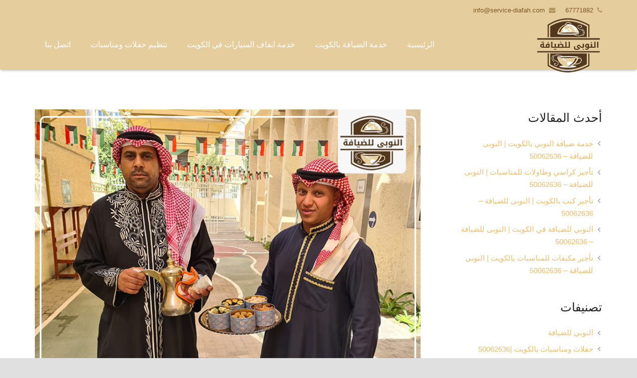

--- FILE ---
content_type: text/html; charset=UTF-8
request_url: https://service-diafah.com/%D8%AE%D8%AF%D9%85%D8%A9-%D8%B6%D9%8A%D8%A7%D9%81%D8%A9-%D8%A8%D8%A7%D9%84%D9%83%D9%88%D9%8A%D8%AA-67771882/
body_size: 41688
content:
<!DOCTYPE HTML><html class="" dir="rtl" lang="ar"><head><script data-no-optimize="1">var litespeed_docref=sessionStorage.getItem("litespeed_docref");litespeed_docref&&(Object.defineProperty(document,"referrer",{get:function(){return litespeed_docref}}),sessionStorage.removeItem("litespeed_docref"));</script> <meta charset="UTF-8"><style>#wpadminbar #wp-admin-bar-wccp_free_top_button .ab-icon:before {
	content: "\f160";
	color: #02CA02;
	top: 3px;
}
#wpadminbar #wp-admin-bar-wccp_free_top_button .ab-icon {
	transform: rotate(45deg);
}</style><meta name='robots' content='index, follow, max-image-preview:large, max-snippet:-1, max-video-preview:-1' /><title>خدمة ضيافة بالكويت |50062636 - النوبي لخدمات الضيافة 50062636</title><meta name="description" content="خدمة ضيافة للمناسبات تعد من الخدمات المميزة التي توفرها شركتنا لعملائها في دولة الكويت، يجب أن نشير إلى أن خدمة الضيافة يجب أن تتم على مستوي راقي ويتناسب مع أهداف العميل وهذا ما تسعي إليه شركتنا وسوف نوضح ذلك بشكل تفصيلي من خلال سطور هذا المقال." /><link rel="canonical" href="https://service-diafah.com/خدمة-ضيافة-بالكويت-67771882/" /><meta property="og:locale" content="ar_AR" /><meta property="og:type" content="article" /><meta property="og:title" content="خدمة ضيافة بالكويت |50062636 - النوبي لخدمات الضيافة 50062636" /><meta property="og:description" content="خدمة ضيافة للمناسبات تعد من الخدمات المميزة التي توفرها شركتنا لعملائها في دولة الكويت، يجب أن نشير إلى أن خدمة الضيافة يجب أن تتم على مستوي راقي ويتناسب مع أهداف العميل وهذا ما تسعي إليه شركتنا وسوف نوضح ذلك بشكل تفصيلي من خلال سطور هذا المقال." /><meta property="og:url" content="https://service-diafah.com/خدمة-ضيافة-بالكويت-67771882/" /><meta property="og:site_name" content="النوبي لخدمات الضيافة 50062636" /><meta property="article:published_time" content="2024-04-13T15:58:02+00:00" /><meta property="article:modified_time" content="2024-07-02T14:38:33+00:00" /><meta property="og:image" content="http://service-diafah.com/wp-content/uploads/2024/04/4.png" /><meta property="og:image:width" content="700" /><meta property="og:image:height" content="700" /><meta property="og:image:type" content="image/png" /><meta name="author" content="admin" /><meta name="twitter:card" content="summary_large_image" /><meta name="twitter:label1" content="كُتب بواسطة" /><meta name="twitter:data1" content="admin" /><meta name="twitter:label2" content="وقت القراءة المُقدّر" /><meta name="twitter:data2" content="8 دقائق" /> <script type="application/ld+json" class="yoast-schema-graph">{"@context":"https://schema.org","@graph":[{"@type":"Article","@id":"https://service-diafah.com/%d8%ae%d8%af%d9%85%d8%a9-%d8%b6%d9%8a%d8%a7%d9%81%d8%a9-%d8%a8%d8%a7%d9%84%d9%83%d9%88%d9%8a%d8%aa-67771882/#article","isPartOf":{"@id":"https://service-diafah.com/%d8%ae%d8%af%d9%85%d8%a9-%d8%b6%d9%8a%d8%a7%d9%81%d8%a9-%d8%a8%d8%a7%d9%84%d9%83%d9%88%d9%8a%d8%aa-67771882/"},"author":{"name":"admin","@id":"https://service-diafah.com/#/schema/person/81e3c45ad8238d1b0b612cb602392c8f"},"headline":"خدمة ضيافة بالكويت |50062636","datePublished":"2024-04-13T15:58:02+00:00","dateModified":"2024-07-02T14:38:33+00:00","mainEntityOfPage":{"@id":"https://service-diafah.com/%d8%ae%d8%af%d9%85%d8%a9-%d8%b6%d9%8a%d8%a7%d9%81%d8%a9-%d8%a8%d8%a7%d9%84%d9%83%d9%88%d9%8a%d8%aa-67771882/"},"wordCount":0,"publisher":{"@id":"https://service-diafah.com/#organization"},"image":{"@id":"https://service-diafah.com/%d8%ae%d8%af%d9%85%d8%a9-%d8%b6%d9%8a%d8%a7%d9%81%d8%a9-%d8%a8%d8%a7%d9%84%d9%83%d9%88%d9%8a%d8%aa-67771882/#primaryimage"},"thumbnailUrl":"https://service-diafah.com/wp-content/uploads/2024/04/4.png","keywords":["أرقام التواصل مع أفضل شركة ضيافة","أسعار خدمات شركة ضيافة الكويت","أفضل شركة ضيافة في الكويت","خدمة شاي وقهوة","خدمة ضيافة","خدمة ضيافة الكويت","خدمة ضيافة بالكويت","خدمة ضيافة رجال","خدمه ضيافة","خدمه ضيافه الكويت","ضيافة مناسبات","ضيافة نسائية"],"articleSection":["خدمات الضيافة العربية |50062636"],"inLanguage":"ar"},{"@type":"WebPage","@id":"https://service-diafah.com/%d8%ae%d8%af%d9%85%d8%a9-%d8%b6%d9%8a%d8%a7%d9%81%d8%a9-%d8%a8%d8%a7%d9%84%d9%83%d9%88%d9%8a%d8%aa-67771882/","url":"https://service-diafah.com/%d8%ae%d8%af%d9%85%d8%a9-%d8%b6%d9%8a%d8%a7%d9%81%d8%a9-%d8%a8%d8%a7%d9%84%d9%83%d9%88%d9%8a%d8%aa-67771882/","name":"خدمة ضيافة بالكويت |50062636 - النوبي لخدمات الضيافة 50062636","isPartOf":{"@id":"https://service-diafah.com/#website"},"primaryImageOfPage":{"@id":"https://service-diafah.com/%d8%ae%d8%af%d9%85%d8%a9-%d8%b6%d9%8a%d8%a7%d9%81%d8%a9-%d8%a8%d8%a7%d9%84%d9%83%d9%88%d9%8a%d8%aa-67771882/#primaryimage"},"image":{"@id":"https://service-diafah.com/%d8%ae%d8%af%d9%85%d8%a9-%d8%b6%d9%8a%d8%a7%d9%81%d8%a9-%d8%a8%d8%a7%d9%84%d9%83%d9%88%d9%8a%d8%aa-67771882/#primaryimage"},"thumbnailUrl":"https://service-diafah.com/wp-content/uploads/2024/04/4.png","datePublished":"2024-04-13T15:58:02+00:00","dateModified":"2024-07-02T14:38:33+00:00","description":"خدمة ضيافة للمناسبات تعد من الخدمات المميزة التي توفرها شركتنا لعملائها في دولة الكويت، يجب أن نشير إلى أن خدمة الضيافة يجب أن تتم على مستوي راقي ويتناسب مع أهداف العميل وهذا ما تسعي إليه شركتنا وسوف نوضح ذلك بشكل تفصيلي من خلال سطور هذا المقال.","breadcrumb":{"@id":"https://service-diafah.com/%d8%ae%d8%af%d9%85%d8%a9-%d8%b6%d9%8a%d8%a7%d9%81%d8%a9-%d8%a8%d8%a7%d9%84%d9%83%d9%88%d9%8a%d8%aa-67771882/#breadcrumb"},"inLanguage":"ar","potentialAction":[{"@type":"ReadAction","target":["https://service-diafah.com/%d8%ae%d8%af%d9%85%d8%a9-%d8%b6%d9%8a%d8%a7%d9%81%d8%a9-%d8%a8%d8%a7%d9%84%d9%83%d9%88%d9%8a%d8%aa-67771882/"]}]},{"@type":"ImageObject","inLanguage":"ar","@id":"https://service-diafah.com/%d8%ae%d8%af%d9%85%d8%a9-%d8%b6%d9%8a%d8%a7%d9%81%d8%a9-%d8%a8%d8%a7%d9%84%d9%83%d9%88%d9%8a%d8%aa-67771882/#primaryimage","url":"https://service-diafah.com/wp-content/uploads/2024/04/4.png","contentUrl":"https://service-diafah.com/wp-content/uploads/2024/04/4.png","width":700,"height":700},{"@type":"BreadcrumbList","@id":"https://service-diafah.com/%d8%ae%d8%af%d9%85%d8%a9-%d8%b6%d9%8a%d8%a7%d9%81%d8%a9-%d8%a8%d8%a7%d9%84%d9%83%d9%88%d9%8a%d8%aa-67771882/#breadcrumb","itemListElement":[{"@type":"ListItem","position":1,"name":"Home","item":"https://service-diafah.com/"},{"@type":"ListItem","position":2,"name":"خدمة ضيافة بالكويت |50062636"}]},{"@type":"WebSite","@id":"https://service-diafah.com/#website","url":"https://service-diafah.com/","name":"النوبي لخدمات الضيافة 50062636","description":"خدمة ضيافة العربية بالكويت ⚱️ خدمة ضيافة شاي وقهوة بالكويت ☕ حفلات ومناسبات فى الكويت 👯 خدمة ايقاف السيارات 🚘 مستلزمات الافراح فى الكويت 🎈 تأجير الكراسي والطاولات بالكويت 💺 تأجير خيام بالكويت ⛺ 50062636📱","publisher":{"@id":"https://service-diafah.com/#organization"},"potentialAction":[{"@type":"SearchAction","target":{"@type":"EntryPoint","urlTemplate":"https://service-diafah.com/?s={search_term_string}"},"query-input":{"@type":"PropertyValueSpecification","valueRequired":true,"valueName":"search_term_string"}}],"inLanguage":"ar"},{"@type":"Organization","@id":"https://service-diafah.com/#organization","name":"النوبي لخدمات الضيافة 50062636","url":"https://service-diafah.com/","logo":{"@type":"ImageObject","inLanguage":"ar","@id":"https://service-diafah.com/#/schema/logo/image/","url":"http://service-diafah.com/wp-content/uploads/2018/05/logo.png","contentUrl":"http://service-diafah.com/wp-content/uploads/2018/05/logo.png","width":200,"height":200,"caption":"النوبي لخدمات الضيافة 50062636"},"image":{"@id":"https://service-diafah.com/#/schema/logo/image/"}},{"@type":"Person","@id":"https://service-diafah.com/#/schema/person/81e3c45ad8238d1b0b612cb602392c8f","name":"admin","image":{"@type":"ImageObject","inLanguage":"ar","@id":"https://service-diafah.com/#/schema/person/image/","url":"https://service-diafah.com/wp-content/litespeed/avatar/0c7f1995d4dfb8392f097b559eae6d61.jpg?ver=1769019304","contentUrl":"https://service-diafah.com/wp-content/litespeed/avatar/0c7f1995d4dfb8392f097b559eae6d61.jpg?ver=1769019304","caption":"admin"}}]}</script> <link rel="alternate" type="application/rss+xml" title="النوبي لخدمات الضيافة 50062636 &laquo; الخلاصة" href="https://service-diafah.com/feed/" /><link rel="alternate" type="application/rss+xml" title="النوبي لخدمات الضيافة 50062636 &laquo; خلاصة التعليقات" href="https://service-diafah.com/comments/feed/" /><link rel="alternate" title="oEmbed (JSON)" type="application/json+oembed" href="https://service-diafah.com/wp-json/oembed/1.0/embed?url=https%3A%2F%2Fservice-diafah.com%2F%25d8%25ae%25d8%25af%25d9%2585%25d8%25a9-%25d8%25b6%25d9%258a%25d8%25a7%25d9%2581%25d8%25a9-%25d8%25a8%25d8%25a7%25d9%2584%25d9%2583%25d9%2588%25d9%258a%25d8%25aa-67771882%2F" /><link rel="alternate" title="oEmbed (XML)" type="text/xml+oembed" href="https://service-diafah.com/wp-json/oembed/1.0/embed?url=https%3A%2F%2Fservice-diafah.com%2F%25d8%25ae%25d8%25af%25d9%2585%25d8%25a9-%25d8%25b6%25d9%258a%25d8%25a7%25d9%2581%25d8%25a9-%25d8%25a8%25d8%25a7%25d9%2584%25d9%2583%25d9%2588%25d9%258a%25d8%25aa-67771882%2F&#038;format=xml" /><meta name="viewport" content="width=device-width, initial-scale=1"><meta name="SKYPE_TOOLBAR" content="SKYPE_TOOLBAR_PARSER_COMPATIBLE"><meta name="og:title" content="خدمة ضيافة بالكويت |50062636"><meta name="og:type" content="website"><meta name="og:url" content="https://service-diafah.com/%D8%AE%D8%AF%D9%85%D8%A9-%D8%B6%D9%8A%D8%A7%D9%81%D8%A9-%D8%A8%D8%A7%D9%84%D9%83%D9%88%D9%8A%D8%AA-67771882/"><meta name="og:image" content="https://service-diafah.com/wp-content/uploads/2024/04/4.png"><style>@media screen and (max-width: 650px) {body {padding-bottom:60px;}}</style><style id='wp-img-auto-sizes-contain-inline-css' type='text/css'>img:is([sizes=auto i],[sizes^="auto," i]){contain-intrinsic-size:3000px 1500px}
/*# sourceURL=wp-img-auto-sizes-contain-inline-css */</style><style id="litespeed-ccss">@media screen and (max-width:650px){body{padding-bottom:60px}}ul{box-sizing:border-box}:root{--wp--preset--font-size--normal:16px;--wp--preset--font-size--huge:42px}body{--wp--preset--color--black:#000;--wp--preset--color--cyan-bluish-gray:#abb8c3;--wp--preset--color--white:#fff;--wp--preset--color--pale-pink:#f78da7;--wp--preset--color--vivid-red:#cf2e2e;--wp--preset--color--luminous-vivid-orange:#ff6900;--wp--preset--color--luminous-vivid-amber:#fcb900;--wp--preset--color--light-green-cyan:#7bdcb5;--wp--preset--color--vivid-green-cyan:#00d084;--wp--preset--color--pale-cyan-blue:#8ed1fc;--wp--preset--color--vivid-cyan-blue:#0693e3;--wp--preset--color--vivid-purple:#9b51e0;--wp--preset--gradient--vivid-cyan-blue-to-vivid-purple:linear-gradient(135deg,rgba(6,147,227,1) 0%,#9b51e0 100%);--wp--preset--gradient--light-green-cyan-to-vivid-green-cyan:linear-gradient(135deg,#7adcb4 0%,#00d082 100%);--wp--preset--gradient--luminous-vivid-amber-to-luminous-vivid-orange:linear-gradient(135deg,rgba(252,185,0,1) 0%,rgba(255,105,0,1) 100%);--wp--preset--gradient--luminous-vivid-orange-to-vivid-red:linear-gradient(135deg,rgba(255,105,0,1) 0%,#cf2e2e 100%);--wp--preset--gradient--very-light-gray-to-cyan-bluish-gray:linear-gradient(135deg,#eee 0%,#a9b8c3 100%);--wp--preset--gradient--cool-to-warm-spectrum:linear-gradient(135deg,#4aeadc 0%,#9778d1 20%,#cf2aba 40%,#ee2c82 60%,#fb6962 80%,#fef84c 100%);--wp--preset--gradient--blush-light-purple:linear-gradient(135deg,#ffceec 0%,#9896f0 100%);--wp--preset--gradient--blush-bordeaux:linear-gradient(135deg,#fecda5 0%,#fe2d2d 50%,#6b003e 100%);--wp--preset--gradient--luminous-dusk:linear-gradient(135deg,#ffcb70 0%,#c751c0 50%,#4158d0 100%);--wp--preset--gradient--pale-ocean:linear-gradient(135deg,#fff5cb 0%,#b6e3d4 50%,#33a7b5 100%);--wp--preset--gradient--electric-grass:linear-gradient(135deg,#caf880 0%,#71ce7e 100%);--wp--preset--gradient--midnight:linear-gradient(135deg,#020381 0%,#2874fc 100%);--wp--preset--duotone--dark-grayscale:url('#wp-duotone-dark-grayscale');--wp--preset--duotone--grayscale:url('#wp-duotone-grayscale');--wp--preset--duotone--purple-yellow:url('#wp-duotone-purple-yellow');--wp--preset--duotone--blue-red:url('#wp-duotone-blue-red');--wp--preset--duotone--midnight:url('#wp-duotone-midnight');--wp--preset--duotone--magenta-yellow:url('#wp-duotone-magenta-yellow');--wp--preset--duotone--purple-green:url('#wp-duotone-purple-green');--wp--preset--duotone--blue-orange:url('#wp-duotone-blue-orange');--wp--preset--font-size--small:13px;--wp--preset--font-size--medium:20px;--wp--preset--font-size--large:36px;--wp--preset--font-size--x-large:42px;--wp--preset--spacing--20:.44rem;--wp--preset--spacing--30:.67rem;--wp--preset--spacing--40:1rem;--wp--preset--spacing--50:1.5rem;--wp--preset--spacing--60:2.25rem;--wp--preset--spacing--70:3.38rem;--wp--preset--spacing--80:5.06rem}*{box-sizing:border-box}html{-ms-text-size-adjust:100%;-webkit-text-size-adjust:100%}body{margin:0}a{outline:0;text-decoration:none;background-color:transparent;-webkit-text-decoration-skip:objects}img{height:auto;max-width:100%}svg:not(:root){overflow:hidden}::-webkit-file-upload-button{-webkit-appearance:button;font:inherit}ul{list-style:none;margin:0;padding:0}:-webkit-full-screen-ancestor:not(iframe){-webkit-animation:none!important;animation:none!important}::-moz-placeholder{opacity:.5;color:inherit}::-webkit-input-placeholder{color:inherit;opacity:.5}h3{font-family:inherit;line-height:1.4;margin:0 0 1.5rem;padding-top:1rem}h3:first-child{padding-top:0}p,ul{margin:0 0 1.5rem}ul{list-style-type:disc;margin-left:2.5rem}ul li{margin:0 0 .5rem}li>ul{margin-bottom:.5rem;margin-top:.5rem}ul:last-child{margin-bottom:0}.hidden{display:none!important}.i-cf:before,.i-cf:after{content:' ';display:table}.i-cf:after{clear:both}.header_hor .l-subheader-h{display:-webkit-box;-webkit-box-align:center}.l-subheader-cell{display:-webkit-box;-webkit-box-align:center;-webkit-box-flex:1}.l-subheader-cell.at_left{-webkit-box-pack:start}.l-subheader-cell.at_center{-webkit-box-pack:center}.l-subheader-cell.at_right{-webkit-box-pack:end}.header_hor .l-header{position:relative;z-index:3;width:100%}.header_hor .l-subheader{margin:0 auto}.header_hor .l-subheader-h{display:flex;align-items:center;position:relative;margin:0 auto;height:inherit}.l-subheader-cell{display:flex;align-items:center;flex-grow:1;flex-shrink:0}.l-subheader-cell:empty{display:none}.l-subheader-cell.at_left{justify-content:flex-start}.l-subheader-cell.at_left>*{margin-right:1.4rem}.l-subheader-cell.at_center{justify-content:center}.l-subheader-cell.at_right{justify-content:flex-end}.l-subheader-cell.at_right>*{margin-left:1.4rem}.header_hor .l-header.pos_fixed{position:fixed;left:0;z-index:111}.w-header-show{display:none;position:fixed;z-index:101;top:0;right:0;text-align:center;outline:none!important;background-color:rgba(0,0,0,.3);color:#fff!important;opacity:1;line-height:50px;height:50px;width:50px;margin:15px}.w-header-show span{display:none;margin-left:.5rem}.w-text-h{line-height:1.5}.w-text a{color:inherit}.w-text i{vertical-align:top;line-height:inherit;opacity:.5}i+.w-text-value{margin-left:.6em}.w-img{flex-shrink:0}.w-img-h{display:block;height:inherit;overflow:hidden}.w-img img{display:block;height:inherit;width:auto}.w-nav.type_desktop:not(.height_full){line-height:50px}.l-subheader-cell .w-nav{margin-left:0;margin-right:0}.w-nav-list{list-style:none;margin:0}.w-nav-list:not(.level_1){display:none}.w-nav.type_desktop .w-nav-list.level_2{text-align:left;position:absolute;z-index:10;min-width:12rem}.w-nav .menu-item{display:block;position:relative;margin:0}.w-nav-anchor{display:block;overflow:hidden;position:relative;color:inherit}.w-nav.type_desktop .w-nav-anchor.level_1{z-index:1}.w-nav.type_desktop .w-nav-anchor:not(.level_1){line-height:1.5em;padding:.6em 20px;white-space:nowrap}.w-nav-arrow{display:none;vertical-align:top;font-weight:400;line-height:inherit;text-transform:none;text-align:center}.header_hor .w-nav.type_desktop>.w-nav-list{font-size:0;white-space:nowrap}.header_hor .w-nav.type_desktop>.w-nav-list>.menu-item{display:inline-block;vertical-align:top}.header_hor .l-subheader-cell.at_right .w-nav:last-child .w-nav-control{margin-right:-.8rem}.w-nav-control{display:none;line-height:50px;height:50px;padding:0 .8rem;color:inherit}.w-nav-control span{display:none;margin-left:.5rem}.w-nav-icon{display:inline-block;vertical-align:top;font-size:20px;position:relative;height:inherit;width:1em}.w-nav-icon i,.w-nav-icon i:before,.w-nav-icon i:after{content:'';display:block;position:absolute;height:0;width:inherit;border-bottom:.15em solid}.w-nav-icon i{top:50%;transform:translateY(-50%)}.w-nav-icon i:before{top:-.35em}.w-nav-icon i:after{top:.35em}.w-nav-close{display:none;position:absolute;top:0;right:0;text-align:center;font-weight:700;font-size:3rem;line-height:6rem;width:6rem;opacity:.5}.w-nav-close:before{content:'15';vertical-align:top}.w-nav.type_desktop.dropdown_height .w-nav-list:not(.level_1){display:block;transform-origin:50% 0;transform:scaleY(0);opacity:0}@media screen and (min-width:1025px){body:not(.us_iframe){display:flex;flex-direction:column;min-height:100vh}}.l-canvas{overflow:hidden;margin:0 auto;width:100%;flex-grow:1}.l-main-h{margin:0 auto}.l-section{position:relative;margin:0 auto}.l-section:before{content:'';display:table}.l-section-h{position:relative;margin:0 auto;width:100%}.l-canvas.sidebar_right .l-content{float:left}.l-canvas.sidebar_right .l-sidebar{float:right}.w-blog-post-preview{position:relative;background-size:cover;background-position:50% 25%}.w-blog-post-preview img{display:block;float:none!important;margin:0!important;width:100%}.w-blog-post-meta a{color:inherit}.w-blog-post-meta>*{display:inline-block;vertical-align:top}.w-blog-post-meta-date{white-space:nowrap}.w-separator-h{display:inline-block;vertical-align:top;position:relative;height:inherit;border-color:inherit;color:inherit}.w-separator-h:before,.w-separator-h:after{content:'';display:inline-block;vertical-align:top;position:absolute;top:50%;height:0;width:200rem;border-top-width:1px;border-top-style:solid;border-color:inherit}.w-separator-h:before{right:100%;margin-right:1rem}.w-separator-h:after{left:100%;margin-left:1rem}.w-separator.type_invisible .w-separator-h{display:none}.w-separator.cont_none .w-separator-h:before{margin-right:0}.w-separator.cont_none .w-separator-h:after{margin-left:0}.w-socials-item-link-hover{display:none;position:absolute;top:0;left:0;right:0;bottom:0}.w-socials-item-popup{display:none;position:absolute;left:50%;bottom:100%;text-align:center;white-space:nowrap;z-index:10;font-size:.9rem;line-height:2.4rem;padding:0 1rem;margin-bottom:.4rem;border-radius:.25rem;background-color:rgba(0,0,0,.8);color:#fff;opacity:0;visibility:hidden;transform:translate3d(-50%,-1em,0)}.w-socials-item-popup:after{content:'';display:block;position:absolute;left:50%;bottom:-5px;margin-left:-6px;width:0;height:0;border-left:6px solid transparent;border-right:6px solid transparent;border-top:6px solid rgba(0,0,0,.8)}.w-socials-item.facebook .w-socials-item-link-hover{background-color:#42599e}.w-socials-item.twitter .w-socials-item-link-hover{background-color:#55acee}.w-socials-item.google .w-socials-item-link-hover{background-color:#db4437}.w-socials-item.instagram .w-socials-item-link-hover{background:#a17357;background:radial-gradient(circle farthest-corner at 35% 100%,#fec564,transparent 50%),radial-gradient(circle farthest-corner at 10% 140%,#feda7e,transparent 50%),radial-gradient(ellipse farthest-corner at 0 -25%,#5258cf,transparent 50%),radial-gradient(ellipse farthest-corner at 20% -50%,#5258cf,transparent 50%),radial-gradient(ellipse farthest-corner at 100% 0,#893dc2,transparent 50%),radial-gradient(ellipse farthest-corner at 60% -20%,#893dc2,transparent 50%),radial-gradient(ellipse farthest-corner at 100% 100%,#d9317a,transparent),linear-gradient(#6559ca,#bc318f 30%,#e42e66 50%,#fa5332 70%,#ffdc80 100%)}.l-main .widget{margin-bottom:3rem}.widget:last-child{margin-bottom:0!important}.widget:not(.widget_text) ul{list-style-type:none;margin:0}.widget li:last-child{margin-bottom:0!important}.fa{display:inline-block;font:normal normal normal 14px/1 FontAwesome;font-size:inherit;text-rendering:auto;-webkit-font-smoothing:antialiased;-moz-osx-font-smoothing:grayscale}.fa-phone:before{content:"\f095"}.fa-envelope:before{content:"\f0e0"}.w-nav-arrow,.w-nav-control:before,.w-blog-post-meta>*:before,.widget ul li:before{font-feature-settings:'liga';text-rendering:optimizeLegibility}.l-canvas{box-shadow:0 1px 1px rgba(0,0,0,.05),0 2px 5px rgba(0,0,0,.15)}.header_hor .l-subheader{padding-left:40px;padding-right:40px}.header_hor .l-subheader.at_middle{box-shadow:0 4px 5px -2px rgba(0,0,0,.22),0 2px 1px -1px rgba(0,0,0,.05)}.w-header-show{font-size:25px;line-height:54px;height:54px;width:54px;border-radius:50%}.w-header-show:before{content:'menu';font-family:'Material Icons';vertical-align:top}.w-nav-arrow:before{content:'keyboard_arrow_down';vertical-align:top;font-family:'Material Icons'}.w-nav.type_desktop .w-nav-anchor.level_1 .w-nav-arrow:before{font-size:1.5em;margin-left:.4em}.w-nav.type_desktop .w-nav-list.level_2 .w-nav-arrow:before{content:'keyboard_arrow_right';font-size:1.8em}.w-nav.type_desktop .w-nav-list.level_2{box-shadow:0 1px 1px 0 rgba(0,0,0,.05),0 2px 5px 0 rgba(0,0,0,.25);padding:6px 0;border-radius:2px}.l-canvas.sidebar_right .l-main{padding-left:40px;padding-right:40px}.l-sidebar{padding:80px 0}.l-section-h{padding:80px 0}.l-section.preview_basic>.l-section-h{padding-bottom:0}.l-section.preview_basic .w-blog-post-preview{margin-bottom:30px}.w-blog-post-meta>*{margin:2px 16px 2px 0}.w-blog-post-meta>*:before{font-size:15px;font-family:'Material Icons';vertical-align:top;margin-right:5px}.w-blog-post-meta-date:before{content:'access_time'}.w-blog-post-meta-author:before{content:'person'}.w-socials-item-link-hover{border-radius:50%;transform:translateZ(0);opacity:0;box-shadow:0 -1px 0 rgba(0,0,0,.12) inset}.g-tags-title{display:none}.widget_categories ul li,.widget_recent_entries ul li{position:relative;padding-left:1.2rem}.widget_categories ul li:before,.widget_recent_entries ul li:before{position:absolute;top:.1rem;left:-.2rem;content:'keyboard_arrow_right';font-family:'Material Icons';font-size:1.2rem;opacity:.5}html{font-family:"Roboto",sans-serif;font-size:15px;line-height:25px;font-weight:400}.w-nav-list.level_1{font-weight:400}h3{font-family:"Roboto",sans-serif;font-weight:300}h3{font-size:28px;font-weight:300;letter-spacing:0em}.widgettitle{font-size:24px;font-weight:300;letter-spacing:0em}@media (max-width:767px){html{font-size:15px;line-height:25px}h3{font-size:22px}.widgettitle{font-size:20px}}body,.header_hor .l-header.pos_fixed{min-width:1300px}.header_hor .l-subheader-h,.l-main-h,.l-section-h{max-width:1140px}.l-sidebar{width:25%}.l-content{width:68%}.w-header-show{background-color:rgba(0,0,0,.3)}body{background-color:#e0e0e0}.l-subheader.at_top{background-color:#e5cd9e}.l-subheader.at_top{color:#7d5924}.header_hor .l-subheader.at_middle{background-color:#e5cd9e}.l-subheader.at_middle{color:#fff}.w-nav-title:after{background-color:#fff}.w-nav-list:not(.level_1){background-color:#fff;color:#212121}.menu-item:not(.level_1).current-menu-parent>.w-nav-anchor{background-color:#f7f7f7;color:#f5c987}.l-canvas{background-color:#fff}.l-section.for_blogpost .w-blog-post-preview{background-color:#f5f5f5}.l-section{border-color:#e0e0e0}h3{color:#212121}.l-canvas{color:#424242}a{color:#f2bc6b}.w-socials-item-link-hover{background-color:#f2bc6b}.l-main .w-blog-post-meta>*{color:#9e9e9e}.color_footer-top *{border-color:#333}body{overflow-x:hidden;min-width:0!important}.header_hor .l-header.pos_fixed{min-width:0!important}@media (max-width:1024px){.l-sidebar,.l-section-h{padding:40px 0}}@media screen and (max-width:900px){.header_hor .l-subheader{padding-left:15px!important;padding-right:15px!important}.l-sidebar,.l-content{float:none!important;width:100%!important}}@media screen and (max-width:767px){h3{margin-bottom:1rem}.w-nav-close{font-size:2rem;line-height:4rem;width:4rem}}@media screen and (max-width:600px){.w-header-show{margin:10px}.l-canvas.sidebar_right .l-main{padding-left:25px;padding-right:25px}.l-sidebar,.l-section-h{padding:25px 0}.l-section.preview_basic .w-blog-post-preview{margin-bottom:15px}.l-sidebar .widget{margin-bottom:2rem}}@media screen and (max-width:480px){.w-nav-anchor.level_2{white-space:normal}}body{direction:rtl;unicode-bidi:embed}ul{margin-left:0;margin-right:2.5rem}.l-subheader-cell.at_left>*{margin-left:20px;margin-right:0}.l-subheader-cell.at_right>*{margin-left:0;margin-right:20px}i+.w-text-value{margin-left:0;margin-right:.6em}.l-subheader-cell .w-nav{margin-left:0;margin-right:0}.w-nav.type_desktop .w-nav-list.level_2{text-align:right}.w-nav.type_desktop .w-nav-anchor.level_1 .w-nav-arrow:before{margin-left:0;margin-right:.4em}.w-nav.type_desktop .w-nav-list.level_2 .w-nav-arrow:before{content:'keyboard_arrow_left'}.header_hor .l-subheader-cell.at_right .w-nav:last-child .w-nav-control{margin-left:-12px;margin-right:0}.w-blog-post-meta>*{margin:2px 0 2px 16px}.w-blog-post-meta>*:before{display:inline-block;margin-left:.3rem;margin-right:0}.widget_categories ul li,.widget_recent_entries ul li{padding-left:0;padding-right:1.2rem}.widget_categories ul li a,.widget_recent_entries ul li a{display:inline-block}.widget_categories ul li:before,.widget_recent_entries ul li:before{left:auto;right:-.2rem;content:'keyboard_arrow_left'}#callnowbutton{display:none}@media screen and (max-width:650px){#callnowbutton.cnb-displaymode-mobile-only{display:block;position:fixed;text-decoration:none}#callnowbutton.cnb-full.cnb-displaymode-mobile-only{display:flex}}#callnowbutton.cnb-full{justify-content:center;align-items:center;text-shadow:0 1px 0 rgba(0,0,0,.18);width:100%;left:0;height:60px}.cnb-full.cnb-full-bottom{bottom:0}.cnb-full.cnb-text{text-align:center;color:#fff;font-weight:600;font-size:120%;overflow:hidden;white-space:nowrap}.cnb-zindex-10{z-index:2147483647}@media (min-width:901px){.header_hor .l-subheader.at_top{line-height:40px;height:40px}.header_hor .l-subheader.at_middle{line-height:100px;height:100px}.header_hor .sidebar_right .l-header.pos_fixed+.l-main{padding-top:140px}}@media (min-width:601px) and (max-width:900px){.header_hor .l-subheader.at_top{line-height:40px;height:40px}.header_hor .l-subheader.at_middle{line-height:80px;height:80px}.header_hor .sidebar_right .l-header.pos_fixed+.l-main{padding-top:120px}}@media (max-width:600px){.l-subheader.at_top{display:none}.header_hor .l-subheader.at_top{line-height:40px;height:40px}.header_hor .l-subheader.at_middle{line-height:50px;height:50px}.header_hor .sidebar_right .l-header.pos_fixed+.l-main{padding-top:50px}}@media (min-width:901px){.ush_image_1{height:135px}}@media (min-width:601px) and (max-width:900px){.ush_image_1{height:30px}}@media (max-width:600px){.ush_image_1{height:29px}}.ush_text_2 .w-text-value{color:}@media (min-width:901px){.ush_text_2{font-size:13px}}@media (min-width:601px) and (max-width:900px){.ush_text_2{font-size:13px}}@media (max-width:600px){.ush_text_2{font-size:13px}}.ush_text_2{white-space:nowrap}.ush_text_3 .w-text-value{color:}@media (min-width:901px){.ush_text_3{font-size:13px}}@media (min-width:601px) and (max-width:900px){.ush_text_3{font-size:13px}}@media (max-width:600px){.ush_text_3{font-size:13px}}.ush_text_3{white-space:nowrap}.header_hor .ush_menu_1.type_desktop .w-nav-list.level_1>.menu-item>a{padding:0 20px}.ush_menu_1.type_desktop .w-nav-list>.menu-item.level_1{font-size:16px}.ush_menu_1.type_desktop .w-nav-list>.menu-item:not(.level_1){font-size:15px}@media (min-width:901px){.ush_menu_1 .w-nav-icon{font-size:20px}}@media (min-width:601px) and (max-width:900px){.ush_menu_1 .w-nav-icon{font-size:20px}}@media (max-width:600px){.ush_menu_1 .w-nav-icon{font-size:20px}}@media screen and (max-width:999px){.ush_menu_1 .w-nav-list{display:none}.ush_menu_1 .w-nav-control{display:block}}.rtl{direction:rtl}</style><link rel="preload" data-asynced="1" data-optimized="2" as="style" onload="this.onload=null;this.rel='stylesheet'" href="https://service-diafah.com/wp-content/litespeed/ucss/a09d55310bcb962b877f7d4abee5e40d.css?ver=68733" /><script data-optimized="1" type="litespeed/javascript" data-src="https://service-diafah.com/wp-content/plugins/litespeed-cache/assets/js/css_async.min.js"></script> <style id='global-styles-inline-css' type='text/css'>:root{--wp--preset--aspect-ratio--square: 1;--wp--preset--aspect-ratio--4-3: 4/3;--wp--preset--aspect-ratio--3-4: 3/4;--wp--preset--aspect-ratio--3-2: 3/2;--wp--preset--aspect-ratio--2-3: 2/3;--wp--preset--aspect-ratio--16-9: 16/9;--wp--preset--aspect-ratio--9-16: 9/16;--wp--preset--color--black: #000000;--wp--preset--color--cyan-bluish-gray: #abb8c3;--wp--preset--color--white: #ffffff;--wp--preset--color--pale-pink: #f78da7;--wp--preset--color--vivid-red: #cf2e2e;--wp--preset--color--luminous-vivid-orange: #ff6900;--wp--preset--color--luminous-vivid-amber: #fcb900;--wp--preset--color--light-green-cyan: #7bdcb5;--wp--preset--color--vivid-green-cyan: #00d084;--wp--preset--color--pale-cyan-blue: #8ed1fc;--wp--preset--color--vivid-cyan-blue: #0693e3;--wp--preset--color--vivid-purple: #9b51e0;--wp--preset--gradient--vivid-cyan-blue-to-vivid-purple: linear-gradient(135deg,rgb(6,147,227) 0%,rgb(155,81,224) 100%);--wp--preset--gradient--light-green-cyan-to-vivid-green-cyan: linear-gradient(135deg,rgb(122,220,180) 0%,rgb(0,208,130) 100%);--wp--preset--gradient--luminous-vivid-amber-to-luminous-vivid-orange: linear-gradient(135deg,rgb(252,185,0) 0%,rgb(255,105,0) 100%);--wp--preset--gradient--luminous-vivid-orange-to-vivid-red: linear-gradient(135deg,rgb(255,105,0) 0%,rgb(207,46,46) 100%);--wp--preset--gradient--very-light-gray-to-cyan-bluish-gray: linear-gradient(135deg,rgb(238,238,238) 0%,rgb(169,184,195) 100%);--wp--preset--gradient--cool-to-warm-spectrum: linear-gradient(135deg,rgb(74,234,220) 0%,rgb(151,120,209) 20%,rgb(207,42,186) 40%,rgb(238,44,130) 60%,rgb(251,105,98) 80%,rgb(254,248,76) 100%);--wp--preset--gradient--blush-light-purple: linear-gradient(135deg,rgb(255,206,236) 0%,rgb(152,150,240) 100%);--wp--preset--gradient--blush-bordeaux: linear-gradient(135deg,rgb(254,205,165) 0%,rgb(254,45,45) 50%,rgb(107,0,62) 100%);--wp--preset--gradient--luminous-dusk: linear-gradient(135deg,rgb(255,203,112) 0%,rgb(199,81,192) 50%,rgb(65,88,208) 100%);--wp--preset--gradient--pale-ocean: linear-gradient(135deg,rgb(255,245,203) 0%,rgb(182,227,212) 50%,rgb(51,167,181) 100%);--wp--preset--gradient--electric-grass: linear-gradient(135deg,rgb(202,248,128) 0%,rgb(113,206,126) 100%);--wp--preset--gradient--midnight: linear-gradient(135deg,rgb(2,3,129) 0%,rgb(40,116,252) 100%);--wp--preset--font-size--small: 13px;--wp--preset--font-size--medium: 20px;--wp--preset--font-size--large: 36px;--wp--preset--font-size--x-large: 42px;--wp--preset--spacing--20: 0.44rem;--wp--preset--spacing--30: 0.67rem;--wp--preset--spacing--40: 1rem;--wp--preset--spacing--50: 1.5rem;--wp--preset--spacing--60: 2.25rem;--wp--preset--spacing--70: 3.38rem;--wp--preset--spacing--80: 5.06rem;--wp--preset--shadow--natural: 6px 6px 9px rgba(0, 0, 0, 0.2);--wp--preset--shadow--deep: 12px 12px 50px rgba(0, 0, 0, 0.4);--wp--preset--shadow--sharp: 6px 6px 0px rgba(0, 0, 0, 0.2);--wp--preset--shadow--outlined: 6px 6px 0px -3px rgb(255, 255, 255), 6px 6px rgb(0, 0, 0);--wp--preset--shadow--crisp: 6px 6px 0px rgb(0, 0, 0);}:where(.is-layout-flex){gap: 0.5em;}:where(.is-layout-grid){gap: 0.5em;}body .is-layout-flex{display: flex;}.is-layout-flex{flex-wrap: wrap;align-items: center;}.is-layout-flex > :is(*, div){margin: 0;}body .is-layout-grid{display: grid;}.is-layout-grid > :is(*, div){margin: 0;}:where(.wp-block-columns.is-layout-flex){gap: 2em;}:where(.wp-block-columns.is-layout-grid){gap: 2em;}:where(.wp-block-post-template.is-layout-flex){gap: 1.25em;}:where(.wp-block-post-template.is-layout-grid){gap: 1.25em;}.has-black-color{color: var(--wp--preset--color--black) !important;}.has-cyan-bluish-gray-color{color: var(--wp--preset--color--cyan-bluish-gray) !important;}.has-white-color{color: var(--wp--preset--color--white) !important;}.has-pale-pink-color{color: var(--wp--preset--color--pale-pink) !important;}.has-vivid-red-color{color: var(--wp--preset--color--vivid-red) !important;}.has-luminous-vivid-orange-color{color: var(--wp--preset--color--luminous-vivid-orange) !important;}.has-luminous-vivid-amber-color{color: var(--wp--preset--color--luminous-vivid-amber) !important;}.has-light-green-cyan-color{color: var(--wp--preset--color--light-green-cyan) !important;}.has-vivid-green-cyan-color{color: var(--wp--preset--color--vivid-green-cyan) !important;}.has-pale-cyan-blue-color{color: var(--wp--preset--color--pale-cyan-blue) !important;}.has-vivid-cyan-blue-color{color: var(--wp--preset--color--vivid-cyan-blue) !important;}.has-vivid-purple-color{color: var(--wp--preset--color--vivid-purple) !important;}.has-black-background-color{background-color: var(--wp--preset--color--black) !important;}.has-cyan-bluish-gray-background-color{background-color: var(--wp--preset--color--cyan-bluish-gray) !important;}.has-white-background-color{background-color: var(--wp--preset--color--white) !important;}.has-pale-pink-background-color{background-color: var(--wp--preset--color--pale-pink) !important;}.has-vivid-red-background-color{background-color: var(--wp--preset--color--vivid-red) !important;}.has-luminous-vivid-orange-background-color{background-color: var(--wp--preset--color--luminous-vivid-orange) !important;}.has-luminous-vivid-amber-background-color{background-color: var(--wp--preset--color--luminous-vivid-amber) !important;}.has-light-green-cyan-background-color{background-color: var(--wp--preset--color--light-green-cyan) !important;}.has-vivid-green-cyan-background-color{background-color: var(--wp--preset--color--vivid-green-cyan) !important;}.has-pale-cyan-blue-background-color{background-color: var(--wp--preset--color--pale-cyan-blue) !important;}.has-vivid-cyan-blue-background-color{background-color: var(--wp--preset--color--vivid-cyan-blue) !important;}.has-vivid-purple-background-color{background-color: var(--wp--preset--color--vivid-purple) !important;}.has-black-border-color{border-color: var(--wp--preset--color--black) !important;}.has-cyan-bluish-gray-border-color{border-color: var(--wp--preset--color--cyan-bluish-gray) !important;}.has-white-border-color{border-color: var(--wp--preset--color--white) !important;}.has-pale-pink-border-color{border-color: var(--wp--preset--color--pale-pink) !important;}.has-vivid-red-border-color{border-color: var(--wp--preset--color--vivid-red) !important;}.has-luminous-vivid-orange-border-color{border-color: var(--wp--preset--color--luminous-vivid-orange) !important;}.has-luminous-vivid-amber-border-color{border-color: var(--wp--preset--color--luminous-vivid-amber) !important;}.has-light-green-cyan-border-color{border-color: var(--wp--preset--color--light-green-cyan) !important;}.has-vivid-green-cyan-border-color{border-color: var(--wp--preset--color--vivid-green-cyan) !important;}.has-pale-cyan-blue-border-color{border-color: var(--wp--preset--color--pale-cyan-blue) !important;}.has-vivid-cyan-blue-border-color{border-color: var(--wp--preset--color--vivid-cyan-blue) !important;}.has-vivid-purple-border-color{border-color: var(--wp--preset--color--vivid-purple) !important;}.has-vivid-cyan-blue-to-vivid-purple-gradient-background{background: var(--wp--preset--gradient--vivid-cyan-blue-to-vivid-purple) !important;}.has-light-green-cyan-to-vivid-green-cyan-gradient-background{background: var(--wp--preset--gradient--light-green-cyan-to-vivid-green-cyan) !important;}.has-luminous-vivid-amber-to-luminous-vivid-orange-gradient-background{background: var(--wp--preset--gradient--luminous-vivid-amber-to-luminous-vivid-orange) !important;}.has-luminous-vivid-orange-to-vivid-red-gradient-background{background: var(--wp--preset--gradient--luminous-vivid-orange-to-vivid-red) !important;}.has-very-light-gray-to-cyan-bluish-gray-gradient-background{background: var(--wp--preset--gradient--very-light-gray-to-cyan-bluish-gray) !important;}.has-cool-to-warm-spectrum-gradient-background{background: var(--wp--preset--gradient--cool-to-warm-spectrum) !important;}.has-blush-light-purple-gradient-background{background: var(--wp--preset--gradient--blush-light-purple) !important;}.has-blush-bordeaux-gradient-background{background: var(--wp--preset--gradient--blush-bordeaux) !important;}.has-luminous-dusk-gradient-background{background: var(--wp--preset--gradient--luminous-dusk) !important;}.has-pale-ocean-gradient-background{background: var(--wp--preset--gradient--pale-ocean) !important;}.has-electric-grass-gradient-background{background: var(--wp--preset--gradient--electric-grass) !important;}.has-midnight-gradient-background{background: var(--wp--preset--gradient--midnight) !important;}.has-small-font-size{font-size: var(--wp--preset--font-size--small) !important;}.has-medium-font-size{font-size: var(--wp--preset--font-size--medium) !important;}.has-large-font-size{font-size: var(--wp--preset--font-size--large) !important;}.has-x-large-font-size{font-size: var(--wp--preset--font-size--x-large) !important;}
/*# sourceURL=global-styles-inline-css */</style><style id='classic-theme-styles-inline-css' type='text/css'>/*! This file is auto-generated */
.wp-block-button__link{color:#fff;background-color:#32373c;border-radius:9999px;box-shadow:none;text-decoration:none;padding:calc(.667em + 2px) calc(1.333em + 2px);font-size:1.125em}.wp-block-file__button{background:#32373c;color:#fff;text-decoration:none}
/*# sourceURL=/wp-includes/css/classic-themes.min.css */</style> <script></script><link rel="https://api.w.org/" href="https://service-diafah.com/wp-json/" /><link rel="alternate" title="JSON" type="application/json" href="https://service-diafah.com/wp-json/wp/v2/posts/23800" /><link rel="EditURI" type="application/rsd+xml" title="RSD" href="https://service-diafah.com/xmlrpc.php?rsd" /><meta name="generator" content="WordPress 6.9" /><link rel='shortlink' href='https://service-diafah.com/?p=23800' /> <script id="wpcp_disable_selection" type="litespeed/javascript">var image_save_msg='You are not allowed to save images!';var no_menu_msg='Context Menu disabled!';var smessage="Content is protected !!";function disableEnterKey(e){var elemtype=e.target.tagName;elemtype=elemtype.toUpperCase();if(elemtype=="TEXT"||elemtype=="TEXTAREA"||elemtype=="INPUT"||elemtype=="PASSWORD"||elemtype=="SELECT"||elemtype=="OPTION"||elemtype=="EMBED"){elemtype='TEXT'}
if(e.ctrlKey){var key;if(window.event)
key=window.event.keyCode;else key=e.which;if(elemtype!='TEXT'&&(key==97||key==65||key==67||key==99||key==88||key==120||key==26||key==85||key==86||key==83||key==43||key==73)){if(wccp_free_iscontenteditable(e))return!0;show_wpcp_message('You are not allowed to copy content or view source');return!1}else return!0}}
function wccp_free_iscontenteditable(e){var e=e||window.event;var target=e.target||e.srcElement;var elemtype=e.target.nodeName;elemtype=elemtype.toUpperCase();var iscontenteditable="false";if(typeof target.getAttribute!="undefined")iscontenteditable=target.getAttribute("contenteditable");var iscontenteditable2=!1;if(typeof target.isContentEditable!="undefined")iscontenteditable2=target.isContentEditable;if(target.parentElement.isContentEditable)iscontenteditable2=!0;if(iscontenteditable=="true"||iscontenteditable2==!0){if(typeof target.style!="undefined")target.style.cursor="text";return!0}}
function disable_copy(e){var e=e||window.event;var elemtype=e.target.tagName;elemtype=elemtype.toUpperCase();if(elemtype=="TEXT"||elemtype=="TEXTAREA"||elemtype=="INPUT"||elemtype=="PASSWORD"||elemtype=="SELECT"||elemtype=="OPTION"||elemtype=="EMBED"){elemtype='TEXT'}
if(wccp_free_iscontenteditable(e))return!0;var isSafari=/Safari/.test(navigator.userAgent)&&/Apple Computer/.test(navigator.vendor);var checker_IMG='';if(elemtype=="IMG"&&checker_IMG=='checked'&&e.detail>=2){show_wpcp_message(alertMsg_IMG);return!1}
if(elemtype!="TEXT"){if(smessage!==""&&e.detail==2)
show_wpcp_message(smessage);if(isSafari)
return!0;else return!1}}
function disable_copy_ie(){var e=e||window.event;var elemtype=window.event.srcElement.nodeName;elemtype=elemtype.toUpperCase();if(wccp_free_iscontenteditable(e))return!0;if(elemtype=="IMG"){show_wpcp_message(alertMsg_IMG);return!1}
if(elemtype!="TEXT"&&elemtype!="TEXTAREA"&&elemtype!="INPUT"&&elemtype!="PASSWORD"&&elemtype!="SELECT"&&elemtype!="OPTION"&&elemtype!="EMBED"){return!1}}
function reEnable(){return!0}
document.onkeydown=disableEnterKey;document.onselectstart=disable_copy_ie;if(navigator.userAgent.indexOf('MSIE')==-1){document.onmousedown=disable_copy;document.onclick=reEnable}
function disableSelection(target){if(typeof target.onselectstart!="undefined")
target.onselectstart=disable_copy_ie;else if(typeof target.style.MozUserSelect!="undefined"){target.style.MozUserSelect="none"}else target.onmousedown=function(){return!1}
target.style.cursor="default"}
window.onload=function(){disableSelection(document.body)};var onlongtouch;var timer;var touchduration=1000;var elemtype="";function touchstart(e){var e=e||window.event;var target=e.target||e.srcElement;elemtype=window.event.srcElement.nodeName;elemtype=elemtype.toUpperCase();if(!wccp_pro_is_passive())e.preventDefault();if(!timer){timer=setTimeout(onlongtouch,touchduration)}}
function touchend(){if(timer){clearTimeout(timer);timer=null}
onlongtouch()}
onlongtouch=function(e){if(elemtype!="TEXT"&&elemtype!="TEXTAREA"&&elemtype!="INPUT"&&elemtype!="PASSWORD"&&elemtype!="SELECT"&&elemtype!="EMBED"&&elemtype!="OPTION"){if(window.getSelection){if(window.getSelection().empty){window.getSelection().empty()}else if(window.getSelection().removeAllRanges){window.getSelection().removeAllRanges()}}else if(document.selection){document.selection.empty()}
return!1}};document.addEventListener("DOMContentLiteSpeedLoaded",function(event){window.addEventListener("touchstart",touchstart,!1);window.addEventListener("touchend",touchend,!1)});function wccp_pro_is_passive(){var cold=!1,hike=function(){};try{const object1={};var aid=Object.defineProperty(object1,'passive',{get(){cold=!0}});window.addEventListener('test',hike,aid);window.removeEventListener('test',hike,aid)}catch(e){}
return cold}</script> <script id="wpcp_disable_Right_Click" type="litespeed/javascript">document.ondragstart=function(){return!1}
function nocontext(e){return!1}
document.oncontextmenu=nocontext</script> <style>.unselectable
{
-moz-user-select:none;
-webkit-user-select:none;
cursor: default;
}
html
{
-webkit-touch-callout: none;
-webkit-user-select: none;
-khtml-user-select: none;
-moz-user-select: none;
-ms-user-select: none;
user-select: none;
-webkit-tap-highlight-color: rgba(0,0,0,0);
}</style> <script id="wpcp_css_disable_selection" type="litespeed/javascript">var e=document.getElementsByTagName('body')[0];if(e){e.setAttribute('unselectable',"on")}</script> <script type="litespeed/javascript">if(!/Android|webOS|iPhone|iPad|iPod|BlackBerry|IEMobile|Opera Mini/i.test(navigator.userAgent)){var root=document.getElementsByTagName('html')[0]
root.className+=" no-touch"}</script> <meta name="generator" content="Powered by WPBakery Page Builder - drag and drop page builder for WordPress."/><meta name="generator" content="Powered by Slider Revolution 6.6.15 - responsive, Mobile-Friendly Slider Plugin for WordPress with comfortable drag and drop interface." /><link rel="icon" href="https://service-diafah.com/wp-content/uploads/2018/05/cropped-logo-32x32.png" sizes="32x32" /><link rel="icon" href="https://service-diafah.com/wp-content/uploads/2018/05/cropped-logo-192x192.png" sizes="192x192" /><link rel="apple-touch-icon" href="https://service-diafah.com/wp-content/uploads/2018/05/cropped-logo-180x180.png" /><meta name="msapplication-TileImage" content="https://service-diafah.com/wp-content/uploads/2018/05/cropped-logo-270x270.png" /> <script type="litespeed/javascript">function setREVStartSize(e){window.RSIW=window.RSIW===undefined?window.innerWidth:window.RSIW;window.RSIH=window.RSIH===undefined?window.innerHeight:window.RSIH;try{var pw=document.getElementById(e.c).parentNode.offsetWidth,newh;pw=pw===0||isNaN(pw)||(e.l=="fullwidth"||e.layout=="fullwidth")?window.RSIW:pw;e.tabw=e.tabw===undefined?0:parseInt(e.tabw);e.thumbw=e.thumbw===undefined?0:parseInt(e.thumbw);e.tabh=e.tabh===undefined?0:parseInt(e.tabh);e.thumbh=e.thumbh===undefined?0:parseInt(e.thumbh);e.tabhide=e.tabhide===undefined?0:parseInt(e.tabhide);e.thumbhide=e.thumbhide===undefined?0:parseInt(e.thumbhide);e.mh=e.mh===undefined||e.mh==""||e.mh==="auto"?0:parseInt(e.mh,0);if(e.layout==="fullscreen"||e.l==="fullscreen")
newh=Math.max(e.mh,window.RSIH);else{e.gw=Array.isArray(e.gw)?e.gw:[e.gw];for(var i in e.rl)if(e.gw[i]===undefined||e.gw[i]===0)e.gw[i]=e.gw[i-1];e.gh=e.el===undefined||e.el===""||(Array.isArray(e.el)&&e.el.length==0)?e.gh:e.el;e.gh=Array.isArray(e.gh)?e.gh:[e.gh];for(var i in e.rl)if(e.gh[i]===undefined||e.gh[i]===0)e.gh[i]=e.gh[i-1];var nl=new Array(e.rl.length),ix=0,sl;e.tabw=e.tabhide>=pw?0:e.tabw;e.thumbw=e.thumbhide>=pw?0:e.thumbw;e.tabh=e.tabhide>=pw?0:e.tabh;e.thumbh=e.thumbhide>=pw?0:e.thumbh;for(var i in e.rl)nl[i]=e.rl[i]<window.RSIW?0:e.rl[i];sl=nl[0];for(var i in nl)if(sl>nl[i]&&nl[i]>0){sl=nl[i];ix=i}
var m=pw>(e.gw[ix]+e.tabw+e.thumbw)?1:(pw-(e.tabw+e.thumbw))/(e.gw[ix]);newh=(e.gh[ix]*m)+(e.tabh+e.thumbh)}
var el=document.getElementById(e.c);if(el!==null&&el)el.style.height=newh+"px";el=document.getElementById(e.c+"_wrapper");if(el!==null&&el){el.style.height=newh+"px";el.style.display="block"}}catch(e){console.log("Failure at Presize of Slider:"+e)}}</script> <noscript><style>.wpb_animate_when_almost_visible { opacity: 1; }</style></noscript><style id='us-header-css' type="text/css">@media (min-width:901px){.hidden_for_default{display:none !important}.l-subheader.at_bottom{display:none}.header_hor .l-subheader.at_top{line-height:40px;height:40px}.header_hor .l-header.sticky .l-subheader.at_top{line-height:0px;height:0px;overflow:hidden}.header_hor .l-subheader.at_middle{line-height:100px;height:100px}.header_hor .l-header.sticky .l-subheader.at_middle{line-height:48px;height:48px}.header_hor .l-subheader.at_bottom{line-height:40px;height:40px}.header_hor .l-header.sticky .l-subheader.at_bottom{line-height:40px;height:40px}.header_hor .l-header.pos_fixed + .l-titlebar,.header_hor .sidebar_left .l-header.pos_fixed + .l-main,.header_hor .sidebar_right .l-header.pos_fixed + .l-main,.header_hor .sidebar_none .l-header.pos_fixed + .l-main .l-section:first-child,.header_hor .sidebar_none .l-header.pos_fixed + .l-main .l-section-gap:nth-child(2),.header_hor.header_inpos_below .l-header.pos_fixed~.l-main .l-section:nth-child(2),.header_hor .l-header.pos_static.bg_transparent + .l-titlebar,.header_hor .sidebar_left .l-header.pos_static.bg_transparent + .l-main,.header_hor .sidebar_right .l-header.pos_static.bg_transparent + .l-main,.header_hor .sidebar_none .l-header.pos_static.bg_transparent + .l-main .l-section:first-child{padding-top:140px}.header_hor .l-header.pos_static.bg_solid + .l-main .l-section.preview_trendy .w-blog-post-preview{top:-140px}.header_hor.header_inpos_bottom .l-header.pos_fixed~.l-main .l-section:first-child{padding-bottom:140px}.header_hor .l-header.bg_transparent~.l-main .l-section.valign_center:first-child>.l-section-h{top:-70px}.header_hor.header_inpos_bottom .l-header.pos_fixed.bg_transparent~.l-main .l-section.valign_center:first-child>.l-section-h{top:70px}.header_hor .l-header.pos_fixed~.l-main .l-section.height_full:not(:first-child){min-height:calc(100vh - 48px)}.admin-bar.header_hor .l-header.pos_fixed~.l-main .l-section.height_full:not(:first-child){min-height:calc(100vh - 80px)}.header_hor .l-header.pos_fixed~.l-main .l-section.sticky{top:48px}.admin-bar.header_hor .l-header.pos_fixed~.l-main .l-section.sticky{top:80px}.header_hor .sidebar_none .l-header.pos_fixed.sticky + .l-main .l-section.type_sticky:first-child{padding-top:48px}.header_hor.header_inpos_below .l-header.pos_fixed:not(.sticky){position:absolute;top:100%}.header_hor.header_inpos_bottom .l-header.pos_fixed:not(.sticky){position:absolute;bottom:0}.header_inpos_below .l-header.pos_fixed~.l-main .l-section:first-child,.header_inpos_bottom .l-header.pos_fixed~.l-main .l-section:first-child{padding-top:0 !important}.header_hor.header_inpos_below .l-header.pos_fixed~.l-main .l-section.height_full:nth-child(2){min-height:100vh}.admin-bar.header_hor.header_inpos_below .l-header.pos_fixed~.l-main .l-section.height_full:nth-child(2){min-height:calc(100vh - 32px)}.header_inpos_bottom .l-header.pos_fixed:not(.sticky) .w-cart-dropdown,.header_inpos_bottom .l-header.pos_fixed:not(.sticky) .w-nav.type_desktop .w-nav-list.level_2{bottom:100%;transform-origin:0 100%}.header_inpos_bottom .l-header.pos_fixed:not(.sticky) .w-nav.type_mobile.m_layout_dropdown .w-nav-list.level_1{top:auto;bottom:100%;box-shadow:0 -3px 3px rgba(0,0,0,0.1)}.header_inpos_bottom .l-header.pos_fixed:not(.sticky) .w-nav.type_desktop .w-nav-list.level_3,.header_inpos_bottom .l-header.pos_fixed:not(.sticky) .w-nav.type_desktop .w-nav-list.level_4{top:auto;bottom:0;transform-origin:0 100%}}@media (min-width:601px) and (max-width:900px){.hidden_for_tablets{display:none !important}.l-subheader.at_bottom{display:none}.header_hor .l-subheader.at_top{line-height:40px;height:40px}.header_hor .l-header.sticky .l-subheader.at_top{line-height:0px;height:0px;overflow:hidden}.header_hor .l-subheader.at_middle{line-height:80px;height:80px}.header_hor .l-header.sticky .l-subheader.at_middle{line-height:60px;height:60px}.header_hor .l-subheader.at_bottom{line-height:50px;height:50px}.header_hor .l-header.sticky .l-subheader.at_bottom{line-height:50px;height:50px}.header_hor .l-header.pos_fixed + .l-titlebar,.header_hor .sidebar_left .l-header.pos_fixed + .l-main,.header_hor .sidebar_right .l-header.pos_fixed + .l-main,.header_hor .sidebar_none .l-header.pos_fixed + .l-main .l-section:first-child,.header_hor .sidebar_none .l-header.pos_fixed + .l-main .l-section-gap:nth-child(2),.header_hor .l-header.pos_static.bg_transparent + .l-titlebar,.header_hor .sidebar_left .l-header.pos_static.bg_transparent + .l-main,.header_hor .sidebar_right .l-header.pos_static.bg_transparent + .l-main,.header_hor .sidebar_none .l-header.pos_static.bg_transparent + .l-main .l-section:first-child{padding-top:120px}.header_hor .l-header.pos_static.bg_solid + .l-main .l-section.preview_trendy .w-blog-post-preview{top:-120px}.header_hor .l-header.pos_fixed~.l-main .l-section.sticky{top:60px}.header_hor .sidebar_none .l-header.pos_fixed.sticky + .l-main .l-section.type_sticky:first-child{padding-top:60px}}@media (max-width:600px){.hidden_for_mobiles{display:none !important}.l-subheader.at_top{display:none}.l-subheader.at_bottom{display:none}.header_hor .l-subheader.at_top{line-height:40px;height:40px}.header_hor .l-header.sticky .l-subheader.at_top{line-height:0px;height:0px;overflow:hidden}.header_hor .l-subheader.at_middle{line-height:50px;height:50px}.header_hor .l-header.sticky .l-subheader.at_middle{line-height:50px;height:50px}.header_hor .l-subheader.at_bottom{line-height:50px;height:50px}.header_hor .l-header.sticky .l-subheader.at_bottom{line-height:50px;height:50px}.header_hor .l-header.pos_fixed + .l-titlebar,.header_hor .sidebar_left .l-header.pos_fixed + .l-main,.header_hor .sidebar_right .l-header.pos_fixed + .l-main,.header_hor .sidebar_none .l-header.pos_fixed + .l-main .l-section:first-child,.header_hor .sidebar_none .l-header.pos_fixed + .l-main .l-section-gap:nth-child(2),.header_hor .l-header.pos_static.bg_transparent + .l-titlebar,.header_hor .sidebar_left .l-header.pos_static.bg_transparent + .l-main,.header_hor .sidebar_right .l-header.pos_static.bg_transparent + .l-main,.header_hor .sidebar_none .l-header.pos_static.bg_transparent + .l-main .l-section:first-child{padding-top:50px}.header_hor .l-header.pos_static.bg_solid + .l-main .l-section.preview_trendy .w-blog-post-preview{top:-50px}.header_hor .l-header.pos_fixed~.l-main .l-section.sticky{top:50px}.header_hor .sidebar_none .l-header.pos_fixed.sticky + .l-main .l-section.type_sticky:first-child{padding-top:50px}}@media (min-width:901px){.ush_image_1{height:135px}.l-header.sticky .ush_image_1{height:200px}}@media (min-width:601px) and (max-width:900px){.ush_image_1{height:30px}.l-header.sticky .ush_image_1{height:30px}}@media (max-width:600px){.ush_image_1{height:29px}.l-header.sticky .ush_image_1{height:29px}}.ush_text_1 .w-text-value{color:}@media (min-width:901px){.ush_text_1{font-size:27px}}@media (min-width:601px) and (max-width:900px){.ush_text_1{font-size:24px}}@media (max-width:600px){.ush_text_1{font-size:20px}}.ush_text_1{white-space:nowrap}.ush_text_2 .w-text-value{color:}@media (min-width:901px){.ush_text_2{font-size:13px}}@media (min-width:601px) and (max-width:900px){.ush_text_2{font-size:13px}}@media (max-width:600px){.ush_text_2{font-size:13px}}.ush_text_2{white-space:nowrap}.ush_text_3 .w-text-value{color:}@media (min-width:901px){.ush_text_3{font-size:13px}}@media (min-width:601px) and (max-width:900px){.ush_text_3{font-size:13px}}@media (max-width:600px){.ush_text_3{font-size:13px}}.ush_text_3{white-space:nowrap}.ush_text_4 .w-text-value{color:}@media (min-width:901px){.ush_text_4{font-size:13px}}@media (min-width:601px) and (max-width:900px){.ush_text_4{font-size:13px}}@media (max-width:600px){.ush_text_4{font-size:13px}}.ush_text_4{white-space:nowrap}.header_hor .ush_menu_1.type_desktop .w-nav-list.level_1>.menu-item>a{padding:0 20px}.header_ver .ush_menu_1.type_desktop{line-height:40px}.ush_menu_1.type_desktop .btn.menu-item.level_1>.w-nav-anchor{margin:10px}.ush_menu_1.type_desktop .w-nav-list>.menu-item.level_1{font-size:16px}.ush_menu_1.type_desktop .w-nav-list>.menu-item:not(.level_1){font-size:15px}.ush_menu_1.type_mobile .w-nav-anchor.level_1{font-size:15px}.ush_menu_1.type_mobile .w-nav-anchor:not(.level_1){font-size:14px}@media (min-width:901px){.ush_menu_1 .w-nav-icon{font-size:20px}}@media (min-width:601px) and (max-width:900px){.ush_menu_1 .w-nav-icon{font-size:20px}}@media (max-width:600px){.ush_menu_1 .w-nav-icon{font-size:20px}}@media screen and (max-width:999px){.ush_menu_1 .w-nav-list{display:none}.ush_menu_1 .w-nav-control{display:block}}@media (min-width:901px){.ush_search_1.layout_simple{max-width:240px}.ush_search_1.layout_modern.active{width:240px}.ush_search_1 .w-search-open,.ush_search_1 .w-search-close,.ush_search_1 .w-search-form-btn{font-size:17px}}@media (min-width:601px) and (max-width:900px){.ush_search_1.layout_simple{max-width:200px}.ush_search_1.layout_modern.active{width:200px}.ush_search_1 .w-search-open,.ush_search_1 .w-search-close,.ush_search_1 .w-search-form-btn{font-size:17px}}@media (max-width:600px){.ush_search_1 .w-search-open,.ush_search_1 .w-search-close,.ush_search_1 .w-search-form-btn{font-size:17px}}@media (min-width:901px){.ush_socials_1{font-size:18px}}@media (min-width:601px) and (max-width:900px){.ush_socials_1{font-size:18px}}@media (max-width:600px){.ush_socials_1{font-size:18px}}.ush_socials_1 .custom .w-socials-item-link-hover{background-color:#1abc9c}.ush_socials_1.color_brand .custom .w-socials-item-link{color:#1abc9c}@media (min-width:901px){.ush_dropdown_1 .w-dropdown-h{font-size:13px}}@media (min-width:601px) and (max-width:900px){.ush_dropdown_1 .w-dropdown-h{font-size:13px}}@media (max-width:600px){.ush_dropdown_1 .w-dropdown-h{font-size:13px}}@media (min-width:901px){.ush_cart_1 .w-cart-link{font-size:20px}}@media (min-width:601px) and (max-width:900px){.ush_cart_1 .w-cart-link{font-size:20px}}@media (max-width:600px){.ush_cart_1 .w-cart-link{font-size:20px}}</style><style id='rs-plugin-settings-inline-css' type='text/css'>#rs-demo-id {}
/*# sourceURL=rs-plugin-settings-inline-css */</style></head><body class="rtl wp-singular post-template-default single single-post postid-23800 single-format-standard wp-theme-Zephyr-NULLED l-body Zephyr_4.10 header_hor header_inpos_top btn_hov_ state_default unselectable wpb-js-composer js-comp-ver-7.6 vc_responsive" itemscope itemtype="https://schema.org/WebPage"><div class="l-canvas sidebar_right type_wide"><header class="l-header pos_fixed bg_solid shadow_thin" itemscope itemtype="https://schema.org/WPHeader"><div class="l-subheader at_top"><div class="l-subheader-h"><div class="l-subheader-cell at_left"><div class="w-text ush_text_2 font_regular"><div class="w-text-h"><i class="fa fa-phone"></i><span class="w-text-value">67771882</span></div></div><div class="w-text ush_text_3 font_regular"><div class="w-text-h"><i class="fa fa-envelope"></i><a class="w-text-value" href="mailto:info@service-diafah.com">info@service-diafah.com</a></div></div></div><div class="l-subheader-cell at_center"></div><div class="l-subheader-cell at_right"></div></div></div><div class="l-subheader at_middle"><div class="l-subheader-h"><div class="l-subheader-cell at_left"><div class="w-img ush_image_1"><a class="w-img-h" href="https://service-diafah.com/"><img data-lazyloaded="1" src="[data-uri]" class="for_default" data-src="https://service-diafah.com/wp-content/uploads/2018/05/logo.png.webp" width="200" height="200" alt="دي جي افراح بالكويت" /></a></div></div><div class="l-subheader-cell at_center"></div><div class="l-subheader-cell at_right"><nav class="w-nav type_desktop dropdown_height m_align_left m_layout_dropdown ush_menu_1" itemscope itemtype="https://schema.org/SiteNavigationElement"><a class="w-nav-control" href="javascript:void(0);" aria-label="القائمة"><div class="w-nav-icon"><i></i></div><span>القائمة</span></a><ul class="w-nav-list level_1 hide_for_mobiles"><li id="menu-item-23090" class="menu-item menu-item-type-post_type menu-item-object-page menu-item-home w-nav-item level_1 menu-item-23090"><a class="w-nav-anchor level_1"  href="https://service-diafah.com/"><span class="w-nav-title">الرئيسية</span><span class="w-nav-arrow"></span></a></li><li id="menu-item-23130" class="menu-item menu-item-type-custom menu-item-object-custom menu-item-has-children w-nav-item level_1 menu-item-23130"><a class="w-nav-anchor level_1" ><span class="w-nav-title">خدمة الضيافة بالكويت</span><span class="w-nav-arrow"></span></a><ul class="w-nav-list level_2"><li id="menu-item-23129" class="menu-item menu-item-type-taxonomy menu-item-object-category current-post-ancestor current-menu-parent current-post-parent w-nav-item level_2 menu-item-23129"><a class="w-nav-anchor level_2"  href="https://service-diafah.com/category/%d8%ae%d8%af%d9%85%d8%a7%d8%aa-%d8%a7%d9%84%d8%b6%d9%8a%d8%a7%d9%81%d8%a9-%d8%a7%d9%84%d8%b9%d8%b1%d8%a8%d9%8a%d8%a9/"><span class="w-nav-title">خدمات الضيافة العربية |50062636</span><span class="w-nav-arrow"></span></a></li><li id="menu-item-22914" class="menu-item menu-item-type-taxonomy menu-item-object-category w-nav-item level_2 menu-item-22914"><a class="w-nav-anchor level_2"  href="https://service-diafah.com/category/%d8%ae%d8%af%d9%85%d8%a9-%d8%b4%d8%a7%d9%8a-%d9%88%d9%82%d9%87%d9%88%d8%a9-%d8%a8%d8%a7%d9%84%d9%83%d9%88%d9%8a%d8%aa/"><span class="w-nav-title">خدمة شاي وقهوة بالكويت |50062636</span><span class="w-nav-arrow"></span></a></li></ul></li><li id="menu-item-22839" class="menu-item menu-item-type-taxonomy menu-item-object-category w-nav-item level_1 menu-item-22839"><a class="w-nav-anchor level_1"  href="https://service-diafah.com/category/%d8%ae%d8%af%d9%85%d8%a9-%d8%a7%d9%8a%d9%82%d8%a7%d9%81-%d8%a7%d9%84%d8%b3%d9%8a%d8%a7%d8%b1%d8%a7%d8%aa-%d8%a7%d9%84%d9%83%d9%88%d9%8a%d8%aa/"><span class="w-nav-title">خدمة ايقاف السيارات في الكويت</span><span class="w-nav-arrow"></span></a></li><li id="menu-item-22924" class="menu-item menu-item-type-custom menu-item-object-custom menu-item-has-children w-nav-item level_1 menu-item-22924"><a class="w-nav-anchor level_1" ><span class="w-nav-title">تنظيم حفلات ومناسبات</span><span class="w-nav-arrow"></span></a><ul class="w-nav-list level_2"><li id="menu-item-22994" class="menu-item menu-item-type-taxonomy menu-item-object-category w-nav-item level_2 menu-item-22994"><a class="w-nav-anchor level_2"  href="https://service-diafah.com/category/%d8%ad%d9%81%d9%84%d8%a7%d8%aa-%d9%88%d9%85%d9%86%d8%a7%d8%b3%d8%a8%d8%a7%d8%aa-%d8%a8%d8%a7%d9%84%d9%83%d9%88%d9%8a%d8%aa/"><span class="w-nav-title">حفلات ومناسبات بالكويت |50062636</span><span class="w-nav-arrow"></span></a></li><li id="menu-item-22925" class="menu-item menu-item-type-taxonomy menu-item-object-category w-nav-item level_2 menu-item-22925"><a class="w-nav-anchor level_2"  href="https://service-diafah.com/category/%d8%ae%d8%af%d9%85%d8%a9-%d8%aa%d8%a3%d8%ac%d9%8a%d8%b1-%d8%a7%d9%84%d9%83%d8%b1%d8%a7%d8%b3%d9%89-%d9%88%d8%a7%d9%84%d8%b7%d8%a7%d9%88%d9%84%d8%a7%d8%aa-%d8%a8%d8%a7%d9%84%d9%83%d9%88%d9%8a%d8%aa/"><span class="w-nav-title">خدمة تأجير الكراسى والطاولات بالكويت | 50062636</span><span class="w-nav-arrow"></span></a></li></ul></li><li id="menu-item-22907" class="menu-item menu-item-type-post_type menu-item-object-page w-nav-item level_1 menu-item-22907"><a class="w-nav-anchor level_1"  href="https://service-diafah.com/%d8%a7%d8%aa%d8%b5%d9%84-%d8%a8%d9%86%d8%a7/"><span class="w-nav-title">اتصل بنا</span><span class="w-nav-arrow"></span></a></li><div class="w-nav-close"></div></ul><div class="w-nav-options hidden" onclick='return {&quot;mobileWidth&quot;:1000,&quot;mobileBehavior&quot;:1}'></div></nav></div></div></div><div class="l-subheader for_hidden hidden"></div></header><div class="l-main"><div class="l-main-h i-cf"><main class="l-content" itemprop="mainContentOfPage"><article class="l-section for_blogpost preview_basic post-23800 post type-post status-publish format-standard has-post-thumbnail hentry category-128 tag-322 tag-332 tag-328 tag-105 tag-323 tag-327 tag-325 tag-330 tag-324 tag-326 tag-331 tag-329"><div class="l-section-h i-cf"><div class="w-blog"><div class="w-blog-post-preview">
<img data-lazyloaded="1" src="[data-uri]" width="700" height="700" data-src="https://service-diafah.com/wp-content/uploads/2024/04/4.png" class="attachment-large size-large" alt="" decoding="async" fetchpriority="high" data-srcset="https://service-diafah.com/wp-content/uploads/2024/04/4.png 700w, https://service-diafah.com/wp-content/uploads/2024/04/4-300x300.png 300w, https://service-diafah.com/wp-content/uploads/2024/04/4-150x150.png 150w, https://service-diafah.com/wp-content/uploads/2024/04/4-350x350.png 350w, https://service-diafah.com/wp-content/uploads/2024/04/4-600x600.png 600w" data-sizes="(max-width: 700px) 100vw, 700px" /></div><div class="w-blog-post-body"><h1 class="w-blog-post-title entry-title" itemprop="headline">خدمة ضيافة بالكويت |50062636</h1><div class="w-blog-post-meta">
<span class="w-blog-post-meta-category"><a href="https://service-diafah.com/category/%d8%ae%d8%af%d9%85%d8%a7%d8%aa-%d8%a7%d9%84%d8%b6%d9%8a%d8%a7%d9%81%d8%a9-%d8%a7%d9%84%d8%b9%d8%b1%d8%a8%d9%8a%d8%a9/" rel="category tag">خدمات الضيافة العربية |50062636</a></span><time class="w-blog-post-meta-date date updated hidden" itemprop="datePublished" datetime="2024-04-13 18:58:02">13 أبريل، 2024</time><span class="w-blog-post-meta-author vcard author hidden"><a href="https://service-diafah.com/author/admin/" class="fn">admin</a></span></div></div></div></div></article><section class="l-section"><div class="l-section-h i-cf" itemprop="text"><p>خدمة ضيافة للمناسبات تعد من الخدمات المميزة التي توفرها شركتنا لعملائها في دولة الكويت، يجب أن نشير إلى أن خدمة الضيافة يجب أن تتم على مستوي راقي ويتناسب مع أهداف العميل وهذا ما تسعي إليه شركتنا وسوف نوضح ذلك بشكل تفصيلي من خلال سطور هذا المقال.</p><ol><li><strong>خدمة ضيافة</strong></li><li><strong>خدمة ضيافة الكويت</strong></li><li><strong>أفضل شركة ضيافة في الكويت</strong></li><li><strong>ضيافة نسائية</strong></li><li><strong>خدمة ضيافة رجال</strong></li><li><strong>ضيافة مناسبات</strong></li><li><strong>خدمة شاي وقهوة</strong></li><li><strong>أسعار خدمات شركة ضيافة الكويت</strong></li><li><strong>أرقام التواصل مع أفضل شركة ضيافة</strong></li></ol><h2><a href="https://service-diafah.com/category/%D8%AD%D9%81%D9%84%D8%A7%D8%AA-%D9%88%D9%85%D9%86%D8%A7%D8%B3%D8%A8%D8%A7%D8%AA-%D8%A8%D8%A7%D9%84%D9%83%D9%88%D9%8A%D8%AA/">خدمة ضيافة</a></h2><ul><li>نجد أن خدمة ضيافة تعد من الخدمات التي يهتم بها الشعب الكويتي بشكل خاص والعالم العربي بشكل عام.</li><li>يجب أن نشير إلى أن الضيافة تعد من رموز الثقافة العربية حيث أنها من الخدمات الأساسية في الدول العربية.</li><li>لذلك نجد أنه عند القيام بمناسبة ما يتم البحث عن شركة متميزة توفر خدمة الضيافة على أعلي مستوي.</li><li>من الجدير بالذكر أن خدمة الضيافة لا تقتصر على المناسبات فقط حيث يتم الاستعانة بهذه الخدمة في العزائم والحفلات الخاصة.</li></ul><h2><a href="https://service-diafah.com/category/%D8%AD%D9%81%D9%84%D8%A7%D8%AA-%D9%88%D9%85%D9%86%D8%A7%D8%B3%D8%A8%D8%A7%D8%AA-%D8%A8%D8%A7%D9%84%D9%83%D9%88%D9%8A%D8%AA/">خدمة ضيافة الكويت</a></h2><ul><li>دولة الكويت تعد من الدول العربية التي تهتم بالحفلات والمناسبات، كما نجد أنها من الدول التي تهتم بالضيافة العربية وذلك لأنه يعبر عن هوية البلد.</li><li>يجب أن نشير إلى أن هذه الخدمة تحتاج إلى فريق عمل مهني وذات خبرة في التعامل مع مختلف أنواع الضيافة ومختلف المناسبات.</li><li>عند البحث عن شركة مهنية ومميزة في مجال الضيافة بشكل عام نجد أنه يتم ترشيح شركتنا كأفضل شركة ضيافة في الكويت.</li></ul><h2><a href="https://service-diafah.com/category/%D8%AD%D9%81%D9%84%D8%A7%D8%AA-%D9%88%D9%85%D9%86%D8%A7%D8%B3%D8%A8%D8%A7%D8%AA-%D8%A8%D8%A7%D9%84%D9%83%D9%88%D9%8A%D8%AA/">أفضل شركة ضيافة في الكويت</a></h2><ul><li>تعد شركة ضيافة الكويت من أشهر وأفضل شركات الضيافة وذلك لأنها ذات خبرة سنوات طويلة في هذا المجال.</li><li>تسعي شركتنا دائماً إلى الاهتمام بمناسبات العملاء بدقة وتقديم افضل الخدمات مما يساعد على زيادة ثقة العملاء بها.</li><li>يتم الإشارة إلى شركة ضيافة الكويت بأنها تتميز بتغطية جميع المناسبات حيث يتوافر لديها عدد كبير من عمال الضيافة.</li><li>كذلك نجد أنه يوجد عمال من جنسيات مختلفة داخل الشركة مثل العمالة الفلبينية والتي يفضلها الكثير من الأفراد في الكويت.</li><li>أيضاً نجد أن من اهم مميزات شركتنا هو سهولة التعاقد معها حيث يمكن طلب الخدمة من خلال الاتصال عبر الهاتف.</li><li>الالتزام بمواعيد المناسبة والاستعداد الجيد تعد من نقاط القوة التي تتمتع بها شركتنا، كذلك نجد أن الشركة توفر خدماتها بأفضل الأسعار.</li><li>يجب أن نشير إلى أنه من الخدمات المميزة في شركتنا هو إمكانية توفر الأطعمة التي يرغب بها العميل وجميع المشروبات وذلك لتنظيم المناسبات وفقاً لما يرغب به العملاء.</li><li>مما يميز شركتنا أنها توفر مختلف خدمات الضيافة مثل ضيافة المناسبات والضيافة النسائية، بالإضافة إلى ضيافة الشاي والقهوة والتي سوف نتحدث عنهم بصورة تفصيلية في مقالنا اليوم.</li></ul><h2><a href="https://service-diafah.com/category/%D8%AD%D9%81%D9%84%D8%A7%D8%AA-%D9%88%D9%85%D9%86%D8%A7%D8%B3%D8%A8%D8%A7%D8%AA-%D8%A8%D8%A7%D9%84%D9%83%D9%88%D9%8A%D8%AA/">ضيافة نسائية</a></h2><ul><li>من خدمات الضيافة التي تتميز بها شركة ضيافة الكويت هي الضيافة النسائية حيث تتمتع الشركة بمجموعة متميزة من العاملات المتدربين على تقديم خدمة الضيافة بجودة عالية.</li><li>تجمع خدمة الضيافة النسائية المقدمة من شركتنا بين المهارة والجودة والخبرة حيث نجد أنه يتم تقديم كافة أنواع الضيافة والتي يتم تحديدها مع العميل.</li><li>كذلك نجد أنه يتم تقديم خدمة الضيافة النسائية في الحفلات الخاصة وحفلات أعيادة الميلاد، كما يتم تقديمها في حفلات الزفاف.</li><li>تتضمن خدمة الضيافة النسائية تقديم المشروبات والمأكولات المتنوعة واللذيذة حيث يتم تحضير قائمة بالمأكولات والمشروبات التي سوف يتم تقديمها مع العميل.</li><li>الاهتمام بالتنظيم الجيدة للمناسبة من الأهداف الأساسية التي تهتم بها العاملات عند تقديم الضيافة النسائية.</li><li>عندما نتحدث عن خدمة ضيافة نسائية يجب أن نشير إلى أنه يتوفر لدينا بنات سيرفس لتصميم الديكورات الخاصة بالحفلة.</li><li>من الجدير بالذكر أن خدمة الضيافة النسائية لا تقتصر على الضيافة فقط حيث يمكن تأجير كافة مستلزمات الحفلة من خلال التعاقد مع شركتنا، لذلك يمكننا القول أن الشركة توفر تنظيم متكامل للحفلات.</li></ul><h2><a href="https://service-diafah.com/category/%D8%AD%D9%81%D9%84%D8%A7%D8%AA-%D9%88%D9%85%D9%86%D8%A7%D8%B3%D8%A8%D8%A7%D8%AA-%D8%A8%D8%A7%D9%84%D9%83%D9%88%D9%8A%D8%AA/">خدمة ضيافة رجال</a></h2><ul><li>أن خدمة ضيافة رجال تعرف بأنها من الخدمات التي يمكن الحصول عليها عند التواصل مع شركتنا.</li><li>نجد أنه يتم توفير هذه الخدمة على مستوي راقي ومتميز حيث يتم تلبية رغبات العملاء وتوفير كافة سبل الراحة.</li><li>من المعلومات القيمة التي تتعلق بشركتنا أنها تهتم بتطبيق الضيافة وفقاً للثقافة العربية، كذلك نجد أنه يتم مراعاة العادات والتقاليد.</li><li>أن خدمة ضيافة الرجال تشمل خدمة الاستقبال وخدمة تقديم القهوة والشاي، كذلك نجد أن خدمة إيقاف سيارات من خدمات الضيافة الرجالية.</li></ul><h2><a href="https://service-diafah.com/category/%D8%AD%D9%81%D9%84%D8%A7%D8%AA-%D9%88%D9%85%D9%86%D8%A7%D8%B3%D8%A8%D8%A7%D8%AA-%D8%A8%D8%A7%D9%84%D9%83%D9%88%D9%8A%D8%AA/">ضيافة مناسبات</a></h2><ul><li>مما لاشك فيه أن خدمة ضيافة المناسبات هي الخدمة الأساسية لشركتنا، كما نجد أنه يتوفر في الشركة مختصين في مجال تنظيم المناسبات والحفلات المتنوعة.</li><li>نحن مختصون في تنظيم وضيافة حفلات الزفاف والمناسبات العامة، أيضاً نختص في تنظيم المناسبات الدينية وحفلات التخرج.</li><li>توفر شركة خدمة الضيافة في الكويت جميع المستلزمات الخاصة بالأفراح حيث يتك تأجير الكراسي والطاولات.</li><li>أيضاً يتم تقديم قائمة من الأطعمة الشهية، بالإضافة إلى أن جميع أدوات الأطعمة والمشروبات يتم توفيرها من قبل شركتنا.</li><li>يجب أن نشير إلى أنه عند تنظيم مناسبة يتم مراعاة الالتزام بالوقت واتخاذ كافة التدابير التي تساعد على تنظيم مناسبة مميزة للعميل.</li><li>كما تحرص الشركة على إرتداء جميع العاملين زي موحد للظهور بمظهر جيد ولائق بالمناسبة.</li><li>أيضاً نجد أن خدمة صف السيارات من الخدمات التي ترتبط بتنظيم المناسبات والتي يمكن الحصول عليها عند التواصل مع شركتنا.</li></ul><h2><a href="https://service-diafah.com/category/%D8%AD%D9%81%D9%84%D8%A7%D8%AA-%D9%88%D9%85%D9%86%D8%A7%D8%B3%D8%A8%D8%A7%D8%AA-%D8%A8%D8%A7%D9%84%D9%83%D9%88%D9%8A%D8%AA/">خدمة شاي وقهوة</a></h2><ul><li>من الخدمات التي يجب أن نذكرها عند الحديث عن شركتنا الشهيرة في مجال الضيافة العربية هي خدمة تقديم شاي وقهوة.</li><li>أن خدمة الشاي والقهوة تعد من الخدمات التي ترتبط بالدول العربية والتي يفضلها الكثير من المواطنين في الكويت.</li><li>لذلك أهتمت شركتنا بوضع هذه الخدمة ضمن قائمة خدمات الضيافة التي توفرها الشركة.</li><li>يجب أن نشير إلى أنه يتم توفير خدمة الشاي والقهوة في المناسبات العامة والمناسبات الخاصة.</li><li>كذلك نجد أنه يتم توفير هذه الخدمة في الاستقبالات الخاصة بالحفلات والمناسبات.</li></ul><h2><a href="https://service-diafah.com/category/%D8%AD%D9%81%D9%84%D8%A7%D8%AA-%D9%88%D9%85%D9%86%D8%A7%D8%B3%D8%A8%D8%A7%D8%AA-%D8%A8%D8%A7%D9%84%D9%83%D9%88%D9%8A%D8%AA/">أسعار خدمات شركة ضيافة الكويت</a></h2><ul><li>عند تقديم معلومات حول أسعار خدمة ضيافة في الكويت يجب أن نوضح أنه ليس هناك أسعار محددة حيث يتم تحديد السعر وفقاً للخدمة المطلوبة.</li><li>يجب أن نشير إلى ان شركتنا تتميز بتقديمها لأفضل الخدمات بأقل الأسعار، كما نجد أنه يتم تقديم العديد من العروض والخصومات عند طلب أكثر من خدمة.</li></ul><h2><a href="https://service-diafah.com/category/%D8%AE%D8%AF%D9%85%D8%A9-%D8%A7%D9%8A%D9%82%D8%A7%D9%81-%D8%A7%D9%84%D8%B3%D9%8A%D8%A7%D8%B1%D8%A7%D8%AA-%D8%A7%D9%84%D9%83%D9%88%D9%8A%D8%AA/">أرقام التواصل مع أفضل شركة ضيافة</a></h2><ul><li>لأن راحة العملاء هي الهدف الأساسي لشركة خدمة ضيافة الكويت نجد أنه قد تم الاهتمام بتوفير أكثر من طريقة للتواصل مع الشركة.</li><li>نجد أنه يوجد رقم تابع للشركة خاص بتطبيق الواتساب يمكن ارسال الرسائل من خلال والاستفسار عن مختلف خدمات الضيافة واسعارها.</li><li>أيضاً نجد أن من اهم طرق التواصل مع شركتنا هو الاتصال على الرقم الخاص بخدمة العملاء والتي تعد من الخدمات المميزة التي تتمتع بها الشركة.</li><li>من الجدير بالذكر أن شركة الضيافة قد أهتمت بتواجدها على مختلف مواقع التواصل الاجتماعي مثل الفيس بوك والانستقرام مما يسهل عملية التواصل.</li></ul><p>هكذا ننهي حديثنا اليوم عن أهمية خدمة ضيافة التي تقدمها شركة ضيافة الكويت، كما تمكنا من خلال هذا المقال التعرف على أنواع خدمات الضيافة التي يتم تقديمها في الكويت وأسعارها المميزة.</p></div></section><section class="l-section for_tags"><div class="l-section-h i-cf"><div class="g-tags">
<span class="g-tags-title">:</span>
<a href="https://service-diafah.com/tag/%d8%a3%d8%b1%d9%82%d8%a7%d9%85-%d8%a7%d9%84%d8%aa%d9%88%d8%a7%d8%b5%d9%84-%d9%85%d8%b9-%d8%a3%d9%81%d8%b6%d9%84-%d8%b4%d8%b1%d9%83%d8%a9-%d8%b6%d9%8a%d8%a7%d9%81%d8%a9/" rel="tag">أرقام التواصل مع أفضل شركة ضيافة</a>, <a href="https://service-diafah.com/tag/%d8%a3%d8%b3%d8%b9%d8%a7%d8%b1-%d8%ae%d8%af%d9%85%d8%a7%d8%aa-%d8%b4%d8%b1%d9%83%d8%a9-%d8%b6%d9%8a%d8%a7%d9%81%d8%a9-%d8%a7%d9%84%d9%83%d9%88%d9%8a%d8%aa/" rel="tag">أسعار خدمات شركة ضيافة الكويت</a>, <a href="https://service-diafah.com/tag/%d8%a3%d9%81%d8%b6%d9%84-%d8%b4%d8%b1%d9%83%d8%a9-%d8%b6%d9%8a%d8%a7%d9%81%d8%a9-%d9%81%d9%8a-%d8%a7%d9%84%d9%83%d9%88%d9%8a%d8%aa/" rel="tag">أفضل شركة ضيافة في الكويت</a>, <a href="https://service-diafah.com/tag/%d8%ae%d8%af%d9%85%d8%a9-%d8%b4%d8%a7%d9%8a-%d9%88%d9%82%d9%87%d9%88%d8%a9/" rel="tag">خدمة شاي وقهوة</a>, <a href="https://service-diafah.com/tag/%d8%ae%d8%af%d9%85%d8%a9-%d8%b6%d9%8a%d8%a7%d9%81%d8%a9/" rel="tag">خدمة ضيافة</a>, <a href="https://service-diafah.com/tag/%d8%ae%d8%af%d9%85%d8%a9-%d8%b6%d9%8a%d8%a7%d9%81%d8%a9-%d8%a7%d9%84%d9%83%d9%88%d9%8a%d8%aa/" rel="tag">خدمة ضيافة الكويت</a>, <a href="https://service-diafah.com/tag/%d8%ae%d8%af%d9%85%d8%a9-%d8%b6%d9%8a%d8%a7%d9%81%d8%a9-%d8%a8%d8%a7%d9%84%d9%83%d9%88%d9%8a%d8%aa/" rel="tag">خدمة ضيافة بالكويت</a>, <a href="https://service-diafah.com/tag/%d8%ae%d8%af%d9%85%d8%a9-%d8%b6%d9%8a%d8%a7%d9%81%d8%a9-%d8%b1%d8%ac%d8%a7%d9%84/" rel="tag">خدمة ضيافة رجال</a>, <a href="https://service-diafah.com/tag/%d8%ae%d8%af%d9%85%d9%87-%d8%b6%d9%8a%d8%a7%d9%81%d8%a9/" rel="tag">خدمه ضيافة</a>, <a href="https://service-diafah.com/tag/%d8%ae%d8%af%d9%85%d9%87-%d8%b6%d9%8a%d8%a7%d9%81%d9%87-%d8%a7%d9%84%d9%83%d9%88%d9%8a%d8%aa/" rel="tag">خدمه ضيافه الكويت</a>, <a href="https://service-diafah.com/tag/%d8%b6%d9%8a%d8%a7%d9%81%d8%a9-%d9%85%d9%86%d8%a7%d8%b3%d8%a8%d8%a7%d8%aa/" rel="tag">ضيافة مناسبات</a>, <a href="https://service-diafah.com/tag/%d8%b6%d9%8a%d8%a7%d9%81%d8%a9-%d9%86%d8%b3%d8%a7%d8%a6%d9%8a%d8%a9/" rel="tag">ضيافة نسائية</a></div></div></section><section class="l-section for_sharing"><div class="l-section-h i-cf"><div class="w-sharing type_solid align_right color_default"><a class="w-sharing-item email" title="Email this" href="javascript:void(0)" data-sharing-url="https://service-diafah.com/%D8%AE%D8%AF%D9%85%D8%A9-%D8%B6%D9%8A%D8%A7%D9%81%D8%A9-%D8%A8%D8%A7%D9%84%D9%83%D9%88%D9%8A%D8%AA-67771882/" data-sharing-image="https://service-diafah.com/wp-content/uploads/2024/04/4.png"><span class="w-sharing-icon"></span></a><a class="w-sharing-item facebook" title="Share this" href="javascript:void(0)" data-sharing-url="https://service-diafah.com/%D8%AE%D8%AF%D9%85%D8%A9-%D8%B6%D9%8A%D8%A7%D9%81%D8%A9-%D8%A8%D8%A7%D9%84%D9%83%D9%88%D9%8A%D8%AA-67771882/" data-sharing-image="https://service-diafah.com/wp-content/uploads/2024/04/4.png"><span class="w-sharing-icon"></span></a><a class="w-sharing-item twitter" title="Tweet this" href="javascript:void(0)" data-sharing-url="https://service-diafah.com/%D8%AE%D8%AF%D9%85%D8%A9-%D8%B6%D9%8A%D8%A7%D9%81%D8%A9-%D8%A8%D8%A7%D9%84%D9%83%D9%88%D9%8A%D8%AA-67771882/" data-sharing-image="https://service-diafah.com/wp-content/uploads/2024/04/4.png"><span class="w-sharing-icon"></span></a><a class="w-sharing-item gplus" title="Share this" href="javascript:void(0)" data-sharing-url="https://service-diafah.com/%D8%AE%D8%AF%D9%85%D8%A9-%D8%B6%D9%8A%D8%A7%D9%81%D8%A9-%D8%A8%D8%A7%D9%84%D9%83%D9%88%D9%8A%D8%AA-67771882/" data-sharing-image="https://service-diafah.com/wp-content/uploads/2024/04/4.png"><span class="w-sharing-icon"></span></a><a class="w-sharing-item linkedin" title="Share this" href="javascript:void(0)" data-sharing-url="https://service-diafah.com/%D8%AE%D8%AF%D9%85%D8%A9-%D8%B6%D9%8A%D8%A7%D9%81%D8%A9-%D8%A8%D8%A7%D9%84%D9%83%D9%88%D9%8A%D8%AA-67771882/" data-sharing-image="https://service-diafah.com/wp-content/uploads/2024/04/4.png"><span class="w-sharing-icon"></span></a></div></div></section><section class="l-section for_blognav"><div class="l-section-h i-cf"><div class="w-blognav inv_false">
<a class="w-blognav-item to_prev" href="https://service-diafah.com/%d8%b5%d8%a7%d9%84%d8%a7%d8%aa-%d8%a7%d8%b9%d9%8a%d8%a7%d8%af-%d9%85%d9%8a%d9%84%d8%a7%d8%af-%d8%a7%d9%84%d9%83%d9%88%d9%8a%d8%aa-50062636/">
<span class="w-blognav-meta">المقالة السابقة</span>
<span class="w-blognav-title">صالات اعياد ميلاد الكويت |50062636</span>
</a>
<a class="w-blognav-item to_next" href="https://service-diafah.com/%d8%ae%d8%af%d9%85%d8%a9-%d8%b6%d9%8a%d8%a7%d9%81%d8%a9-50062636-%d8%a7%d9%84%d9%86%d9%88%d8%a8%d9%8a-%d9%84%d8%ae%d8%af%d9%85%d8%a7%d8%aa-%d8%a7%d9%84%d8%b6%d9%8a%d8%a7%d9%81%d8%a9/">
<span class="w-blognav-meta">المقالة التالية</span>
<span class="w-blognav-title">خدمة ضيافة | 50062636- النوبي لخدمات الضيافة</span>
</a></div></div></section></main><aside class="l-sidebar at_right default_sidebar" itemscope itemtype="https://schema.org/WPSideBar"><div id="recent-posts-2" class="widget widget_recent_entries"><h3 class="widgettitle">أحدث المقالات</h3><ul><li>
<a href="https://service-diafah.com/%d8%ae%d8%af%d9%85%d8%a9-%d8%b6%d9%8a%d8%a7%d9%81%d8%a9-%d8%a7%d9%84%d9%86%d9%88%d8%a8%d9%8a-%d8%a8%d8%a7%d9%84%d9%83%d9%88%d9%8a%d8%aa/">خدمة ضيافة النوبي بالكويت | النوبى للضيافة – 50062636</a></li><li>
<a href="https://service-diafah.com/%d8%aa%d8%a3%d8%ac%d9%8a%d8%b1-%d9%83%d8%b1%d8%a7%d8%b3%d9%8a-%d9%88%d8%b7%d8%a7%d9%88%d9%84%d8%a7%d8%aa-%d9%84%d9%84%d9%85%d9%86%d8%a7%d8%b3%d8%a8%d8%a7%d8%aa-%d8%a8%d8%a7%d9%84%d9%83%d9%88%d9%8a/">تأجير كراسي وطاولات للمناسبات | النوبى للضيافة – 50062636</a></li><li>
<a href="https://service-diafah.com/%d8%aa%d8%a7%d8%ac%d9%8a%d8%b1-%d9%83%d9%86%d8%a8-%d8%a8%d8%a7%d9%84%d9%83%d9%88%d9%8a%d8%aa/">تأجير كنب بالكويت | النوبى للضيافة – 50062636</a></li><li>
<a href="https://service-diafah.com/%d8%a7%d9%84%d9%86%d9%88%d8%a8%d9%8a-%d9%84%d9%84%d8%b6%d9%8a%d8%a7%d9%81%d8%a9-%d9%81%d9%8a-%d8%a7%d9%84%d9%83%d9%88%d9%8a%d8%aa-%d8%a7%d9%84%d9%86%d9%88%d8%a8%d9%89-%d9%84%d9%84%d8%b6%d9%8a%d8%a7/">النوبي للضيافة في الكويت | النوبى للضيافة – 50062636</a></li><li>
<a href="https://service-diafah.com/%d8%aa%d8%a3%d8%ac%d9%8a%d8%b1-%d9%85%d9%83%d9%8a%d9%81%d8%a7%d8%aa-%d9%84%d9%84%d9%85%d9%86%d8%a7%d8%b3%d8%a8%d8%a7%d8%aa-%d8%a8%d8%a7%d9%84%d9%83%d9%88%d9%8a%d8%aa/">تأجير مكيفات للمناسبات بالكويت | النوبى للضيافة – 50062636</a></li></ul></div><div id="categories-2" class="widget widget_categories"><h3 class="widgettitle">تصنيفات</h3><ul><li class="cat-item cat-item-1"><a href="https://service-diafah.com/category/%d8%a7%d9%84%d9%86%d9%88%d8%a8%d9%8a-%d9%84%d9%84%d8%b6%d9%8a%d8%a7%d9%81%d8%a9/">النوبي للضيافة</a></li><li class="cat-item cat-item-122"><a href="https://service-diafah.com/category/%d8%ad%d9%81%d9%84%d8%a7%d8%aa-%d9%88%d9%85%d9%86%d8%a7%d8%b3%d8%a8%d8%a7%d8%aa-%d8%a8%d8%a7%d9%84%d9%83%d9%88%d9%8a%d8%aa/">حفلات ومناسبات بالكويت |50062636</a></li><li class="cat-item cat-item-128"><a href="https://service-diafah.com/category/%d8%ae%d8%af%d9%85%d8%a7%d8%aa-%d8%a7%d9%84%d8%b6%d9%8a%d8%a7%d9%81%d8%a9-%d8%a7%d9%84%d8%b9%d8%b1%d8%a8%d9%8a%d8%a9/">خدمات الضيافة العربية |50062636</a></li><li class="cat-item cat-item-34"><a href="https://service-diafah.com/category/%d8%ae%d8%af%d9%85%d8%a9-%d8%a7%d9%8a%d9%82%d8%a7%d9%81-%d8%a7%d9%84%d8%b3%d9%8a%d8%a7%d8%b1%d8%a7%d8%aa-%d8%a7%d9%84%d9%83%d9%88%d9%8a%d8%aa/">خدمة ايقاف السيارات الكويت |50062636</a></li><li class="cat-item cat-item-116"><a href="https://service-diafah.com/category/%d8%ae%d8%af%d9%85%d8%a9-%d8%aa%d8%a3%d8%ac%d9%8a%d8%b1-%d8%a7%d9%84%d9%83%d8%b1%d8%a7%d8%b3%d9%89-%d9%88%d8%a7%d9%84%d8%b7%d8%a7%d9%88%d9%84%d8%a7%d8%aa-%d8%a8%d8%a7%d9%84%d9%83%d9%88%d9%8a%d8%aa/">خدمة تأجير الكراسى والطاولات بالكويت | 50062636</a></li><li class="cat-item cat-item-237"><a href="https://service-diafah.com/category/%d8%ae%d8%af%d9%85%d8%a9-%d8%aa%d8%a3%d8%ac%d9%8a%d8%b1-%d8%a7%d9%84%d9%83%d8%b1%d8%a7%d8%b3%d9%89-%d9%88%d8%a7%d9%84%d8%b7%d9%88%d9%84%d8%a7%d8%aa-%d8%a8%d8%a7%d9%84%d9%83%d9%88%d9%8a%d8%aa/">خدمة تأجير الكراسى والطولات بالكويت</a></li><li class="cat-item cat-item-113"><a href="https://service-diafah.com/category/%d8%ae%d8%af%d9%85%d8%a9-%d8%b4%d8%a7%d9%8a-%d9%88%d9%82%d9%87%d9%88%d8%a9-%d8%a8%d8%a7%d9%84%d9%83%d9%88%d9%8a%d8%aa/">خدمة شاي وقهوة بالكويت |50062636</a></li><li class="cat-item cat-item-236"><a href="https://service-diafah.com/category/%d8%ae%d8%af%d9%85%d8%a9-%d8%b4%d8%a7%d9%8a-%d9%88%d9%82%d9%87%d9%88%d9%87/">خدمة شاي وقهوه | 50062636</a></li><li class="cat-item cat-item-234"><a href="https://service-diafah.com/category/%d8%ae%d8%af%d9%85%d8%a9-%d9%81%d9%84%d8%a8%d9%8a%d9%86%d9%8a%d8%a7%d8%aa-%d9%84%d9%84%d8%a7%d8%b3%d8%aa%d9%82%d8%a8%d8%a7%d9%84/">خدمة فلبينيات للاستقبال | 50062636</a></li><li class="cat-item cat-item-235"><a href="https://service-diafah.com/category/%d8%ae%d8%af%d9%85%d9%87-%d8%b6%d9%8a%d8%a7%d9%81%d9%87-%d8%a7%d9%84%d9%83%d9%88%d9%8a%d8%aa/">خدمه ضيافه الكويت</a></li></ul></div></aside></div></div></div><footer class="l-footer" itemscope itemtype="https://schema.org/WPFooter"><section class="l-section wpb_row height_medium color_footer-top"><div class="l-section-h i-cf"><div class="g-cols vc_row type_default valign_top vc_column-gap-20"><div class="vc_col-sm-4 wpb_column vc_column_container"><div class="vc_column-inner"><div class="wpb_wrapper"><div class="wpb_text_column "><div class="wpb_wrapper"><h3 class="widgettitle" style="text-align: right;">النوبي للضيافة</h3></div></div><div class="wpb_text_column "><div class="wpb_wrapper"><p>تعمل شركة النوبى على تقديم كافة خدمات الضيافة لعملائها وذلك من خلال طاقم ضخم من عمال البوفيه المدربين نقدم خدمات الضيافة العربية رجالي ونسائي لجميع المناسبات <span class="st"><span dir="rtl">ووجودنا في السوق فرض نفسه بجودة خدماتنا ودقة اجراءاتنا في تعيين الكفاءات من الموظفين لضمان <em>خدمة</em> ذات جودة عالية</span></span></p></div></div><div class="w-separator type_invisible size_medium thick_1 style_solid color_border cont_none"><span class="w-separator-h"></span></div><div class="w-iconbox iconpos_left style_default color_contrast no_text"><div class="w-iconbox-icon" style="font-size:28px;"><i class="material-icons">home</i></div><div class="w-iconbox-meta"><h4 class="w-iconbox-title" style="font-size:18px">شارع ١٠٨ , قطعه ١ , جليب الشيوخ , الكويت</h4></div></div><div class="w-separator type_invisible size_medium thick_1 style_solid color_border cont_none"><span class="w-separator-h"></span></div><div class="w-iconbox iconpos_left style_default color_contrast no_text"><a class="w-iconbox-link" href="mailto:info@service-diafah.com"><div class="w-iconbox-icon" style="font-size:28px;"><i class="material-icons">mail</i></div></a><div class="w-iconbox-meta"><a class="w-iconbox-link" href="mailto:info@service-diafah.com"><h4 class="w-iconbox-title" style="font-size:18px">info@service-diafah.com</h4></a></div></div><div class="w-separator type_invisible size_medium thick_1 style_solid color_border cont_none"><span class="w-separator-h"></span></div><div class="w-iconbox iconpos_left style_default color_contrast no_text"><div class="w-iconbox-icon" style="font-size:28px;"><i class="material-icons">phone</i></div><div class="w-iconbox-meta"><h4 class="w-iconbox-title" style="font-size:18px">67771882</h4></div></div></div></div></div><div class="vc_col-sm-4 wpb_column vc_column_container"><div class="vc_column-inner"><div class="wpb_wrapper"><div  class="vc_wp_posts wpb_content_element"><div class="widget widget_recent_entries"><h2 class="widgettitle">أحدث المقالات</h2><ul><li>
<a href="https://service-diafah.com/%d8%ae%d8%af%d9%85%d8%a9-%d8%b6%d9%8a%d8%a7%d9%81%d8%a9-%d8%a7%d9%84%d9%86%d9%88%d8%a8%d9%8a-%d8%a8%d8%a7%d9%84%d9%83%d9%88%d9%8a%d8%aa/">خدمة ضيافة النوبي بالكويت | النوبى للضيافة – 50062636</a></li><li>
<a href="https://service-diafah.com/%d8%aa%d8%a3%d8%ac%d9%8a%d8%b1-%d9%83%d8%b1%d8%a7%d8%b3%d9%8a-%d9%88%d8%b7%d8%a7%d9%88%d9%84%d8%a7%d8%aa-%d9%84%d9%84%d9%85%d9%86%d8%a7%d8%b3%d8%a8%d8%a7%d8%aa-%d8%a8%d8%a7%d9%84%d9%83%d9%88%d9%8a/">تأجير كراسي وطاولات للمناسبات | النوبى للضيافة – 50062636</a></li><li>
<a href="https://service-diafah.com/%d8%aa%d8%a7%d8%ac%d9%8a%d8%b1-%d9%83%d9%86%d8%a8-%d8%a8%d8%a7%d9%84%d9%83%d9%88%d9%8a%d8%aa/">تأجير كنب بالكويت | النوبى للضيافة – 50062636</a></li><li>
<a href="https://service-diafah.com/%d8%a7%d9%84%d9%86%d9%88%d8%a8%d9%8a-%d9%84%d9%84%d8%b6%d9%8a%d8%a7%d9%81%d8%a9-%d9%81%d9%8a-%d8%a7%d9%84%d9%83%d9%88%d9%8a%d8%aa-%d8%a7%d9%84%d9%86%d9%88%d8%a8%d9%89-%d9%84%d9%84%d8%b6%d9%8a%d8%a7/">النوبي للضيافة في الكويت | النوبى للضيافة – 50062636</a></li><li>
<a href="https://service-diafah.com/%d8%aa%d8%a3%d8%ac%d9%8a%d8%b1-%d9%85%d9%83%d9%8a%d9%81%d8%a7%d8%aa-%d9%84%d9%84%d9%85%d9%86%d8%a7%d8%b3%d8%a8%d8%a7%d8%aa-%d8%a8%d8%a7%d9%84%d9%83%d9%88%d9%8a%d8%aa/">تأجير مكيفات للمناسبات بالكويت | النوبى للضيافة – 50062636</a></li><li>
<a href="https://service-diafah.com/%d8%a7%d9%84%d9%86%d9%88%d8%a8%d9%8a-%d9%84%d9%84%d8%b6%d9%8a%d8%a7%d9%81%d8%a9-%d8%a7%d9%84%d9%86%d9%88%d8%a8%d9%89-%d9%84%d9%84%d8%b6%d9%8a%d8%a7%d9%81%d9%87-50062636/">النوبي للضيافة &#8211;  النوبى للضيافه – 50062636</a></li></ul></div></div><div class="w-separator type_invisible size_medium thick_1 style_solid color_border cont_none"><span class="w-separator-h"></span></div><div class="w-socials align_left style_default color_desaturated_inv" style="font-size:24px;"><div class="w-socials-list"><div class="w-socials-item facebook"><a class="w-socials-item-link" target="_blank" href="http://service-diafah.com" aria-label="Facebook" rel="nofollow"><span class="w-socials-item-link-hover"></span></a><div class="w-socials-item-popup"><span>Facebook</span></div></div><div class="w-socials-item twitter"><a class="w-socials-item-link" target="_blank" href="http://service-diafah.com" aria-label="Twitter" rel="nofollow"><span class="w-socials-item-link-hover"></span></a><div class="w-socials-item-popup"><span>Twitter</span></div></div><div class="w-socials-item google"><a class="w-socials-item-link" target="_blank" href="http://service-diafah.com" aria-label="Google+" rel="nofollow"><span class="w-socials-item-link-hover"></span></a><div class="w-socials-item-popup"><span>Google+</span></div></div><div class="w-socials-item instagram"><a class="w-socials-item-link" target="_blank" href="https://www.instagram.com/p/BvGf2ZxhWNn/" aria-label="Instagram" rel="nofollow"><span class="w-socials-item-link-hover"></span></a><div class="w-socials-item-popup"><span>Instagram</span></div></div></div></div></div></div></div><div class="vc_col-sm-4 wpb_column vc_column_container"><div class="vc_column-inner"><div class="wpb_wrapper"></div></div></div></div></div></section><section class="l-section wpb_row height_small color_footer-bottom align_center_xs"><div class="l-section-h i-cf"><div class="g-cols vc_row type_default valign_top"><div class="vc_col-sm-12 wpb_column vc_column_container"><div class="vc_column-inner"><div class="wpb_wrapper"><div class="wpb_text_column "><div class="wpb_wrapper"><p>جميع الحقوق محفوظة لدي النوبي للضيافة تم التصميم بواسطة ندا ويب 0096569657282</p></div></div></div></div></div></div></div></section></footer>
<a class="w-toplink pos_right" href="#" title="Back to top" aria-hidden="true"></a>
<a class="w-header-show" href="javascript:void(0);"><span>القائمة</span></a><div class="w-header-overlay"></div> <script type="litespeed/javascript">if(window.$us===undefined)window.$us={};$us.canvasOptions=($us.canvasOptions||{});$us.canvasOptions.disableEffectsWidth=900;$us.canvasOptions.responsive=!0;$us.canvasOptions.backToTopDisplay=100;$us.langOptions=($us.langOptions||{});$us.langOptions.magnificPopup=($us.langOptions.magnificPopup||{});$us.langOptions.magnificPopup.tPrev='Previous (Left arrow key)';$us.langOptions.magnificPopup.tNext='Next (Right arrow key)';$us.langOptions.magnificPopup.tCounter='%curr% of %total%';$us.navOptions=($us.navOptions||{});$us.navOptions.mobileWidth=1000;$us.navOptions.togglable=!0;$us.ajaxLoadJs=!0;$us.templateDirectoryUri='https://service-diafah.com/wp-content/themes/Zephyr-NULLED'</script> <script type="litespeed/javascript">window.RS_MODULES=window.RS_MODULES||{};window.RS_MODULES.modules=window.RS_MODULES.modules||{};window.RS_MODULES.waiting=window.RS_MODULES.waiting||[];window.RS_MODULES.defered=!0;window.RS_MODULES.moduleWaiting=window.RS_MODULES.moduleWaiting||{};window.RS_MODULES.type='compiled'</script> <script type="speculationrules">{"prefetch":[{"source":"document","where":{"and":[{"href_matches":"/*"},{"not":{"href_matches":["/wp-*.php","/wp-admin/*","/wp-content/uploads/*","/wp-content/*","/wp-content/plugins/*","/wp-content/themes/Zephyr-NULLED/*","/*\\?(.+)"]}},{"not":{"selector_matches":"a[rel~=\"nofollow\"]"}},{"not":{"selector_matches":".no-prefetch, .no-prefetch a"}}]},"eagerness":"conservative"}]}</script> <div id="wpcp-error-message" class="msgmsg-box-wpcp hideme"><span>error: </span>Content is protected !!</div> <script type="litespeed/javascript">var timeout_result;function show_wpcp_message(smessage){if(smessage!==""){var smessage_text='<span>Alert: </span>'+smessage;document.getElementById("wpcp-error-message").innerHTML=smessage_text;document.getElementById("wpcp-error-message").className="msgmsg-box-wpcp warning-wpcp showme";clearTimeout(timeout_result);timeout_result=setTimeout(hide_message,3000)}}
function hide_message(){document.getElementById("wpcp-error-message").className="msgmsg-box-wpcp warning-wpcp hideme"}</script> <style>@media print {
	body * {display: none !important;}
		body:after {
		content: "You are not allowed to print preview this page, Thank you"; }
	}</style><style type="text/css">#wpcp-error-message {
	    direction: ltr;
	    text-align: center;
	    transition: opacity 900ms ease 0s;
	    z-index: 99999999;
	}
	.hideme {
    	opacity:0;
    	visibility: hidden;
	}
	.showme {
    	opacity:1;
    	visibility: visible;
	}
	.msgmsg-box-wpcp {
		border:1px solid #f5aca6;
		border-radius: 10px;
		color: #555;
		font-family: Tahoma;
		font-size: 11px;
		margin: 10px;
		padding: 10px 36px;
		position: fixed;
		width: 255px;
		top: 50%;
  		left: 50%;
  		margin-top: -10px;
  		margin-left: -130px;
  		-webkit-box-shadow: 0px 0px 34px 2px rgba(242,191,191,1);
		-moz-box-shadow: 0px 0px 34px 2px rgba(242,191,191,1);
		box-shadow: 0px 0px 34px 2px rgba(242,191,191,1);
	}
	.msgmsg-box-wpcp span {
		font-weight:bold;
		text-transform:uppercase;
	}
		.warning-wpcp {
		background:#ffecec url('https://service-diafah.com/wp-content/plugins/wp-content-copy-protector/images/warning.png') no-repeat 10px 50%;
	}</style> <script type="litespeed/javascript">$us.headerSettings={"default":{"options":{"breakpoint":900,"orientation":"hor","sticky":!0,"scroll_breakpoint":100,"transparent":"0","width":"300","elm_align":"center","top_show":1,"top_height":"40","top_sticky_height":"0","top_fullwidth":"0","middle_height":"100","middle_sticky_height":48,"middle_fullwidth":"0","elm_valign":"top","bg_img":"","bg_img_wrapper_start":"","bg_img_size":"cover","bg_img_repeat":"repeat","bg_img_position":"top left","bg_img_attachment":1,"bgimage_wrapper_end":"","bottom_show":0,"bottom_height":"40","bottom_sticky_height":"40","bottom_fullwidth":"0"},"layout":{"top_left":["text:2","text:3"],"top_center":[],"top_right":[],"middle_left":["image:1"],"middle_center":[],"middle_right":["menu:1","cart:1"],"bottom_left":[],"bottom_center":[],"bottom_right":[],"hidden":["text:1","text:4","search:1","socials:1","dropdown:1"]}},"tablets":{"options":{"breakpoint":900,"orientation":"hor","sticky":!0,"scroll_breakpoint":100,"transparent":0,"width":300,"elm_align":"center","top_show":1,"top_height":40,"top_sticky_height":0,"top_fullwidth":0,"middle_height":80,"middle_sticky_height":60,"middle_fullwidth":0,"elm_valign":"top","bg_img":"","bg_img_wrapper_start":"","bg_img_size":"cover","bg_img_repeat":"repeat","bg_img_position":"top left","bg_img_attachment":1,"bgimage_wrapper_end":"","bottom_show":0,"bottom_height":50,"bottom_sticky_height":50,"bottom_fullwidth":0},"layout":{"top_left":["text:2","text:3"],"top_center":[],"top_right":[],"middle_left":["image:1"],"middle_center":[],"middle_right":["menu:1","cart:1"],"bottom_left":[],"bottom_center":[],"bottom_right":[],"hidden":["dropdown:1","text:1","text:4","search:1","socials:1"]}},"mobiles":{"options":{"breakpoint":600,"orientation":"hor","sticky":!0,"scroll_breakpoint":50,"transparent":0,"width":300,"elm_align":"center","top_show":0,"top_height":40,"top_sticky_height":0,"top_fullwidth":0,"middle_height":50,"middle_sticky_height":50,"middle_fullwidth":0,"elm_valign":"top","bg_img":"","bg_img_wrapper_start":"","bg_img_size":"cover","bg_img_repeat":"repeat","bg_img_position":"top left","bg_img_attachment":1,"bgimage_wrapper_end":"","bottom_show":0,"bottom_height":50,"bottom_sticky_height":50,"bottom_fullwidth":0},"layout":{"top_left":["text:2","text:3"],"top_center":[],"top_right":[],"middle_left":["image:1"],"middle_center":[],"middle_right":["menu:1","cart:1"],"bottom_left":[],"bottom_center":[],"bottom_right":[],"hidden":["text:1","text:4","search:1","socials:1","dropdown:1"]}}}</script> <script type="litespeed/javascript" data-src="https://ajax.googleapis.com/ajax/libs/webfont/1/webfont.js"></script><script type="litespeed/javascript">WebFont.load({google:{families:['Roboto:300,700,400:arabic']}})</script> <style id="ht-ctc-entry-animations">.ht_ctc_entry_animation{animation-duration:0.4s;animation-fill-mode:both;animation-delay:0s;animation-iteration-count:1;}			@keyframes ht_ctc_anim_corner {0% {opacity: 0;transform: scale(0);}100% {opacity: 1;transform: scale(1);}}.ht_ctc_an_entry_corner {animation-name: ht_ctc_anim_corner;animation-timing-function: cubic-bezier(0.25, 1, 0.5, 1);transform-origin: bottom var(--side, right);}</style><div class="ht-ctc ht-ctc-chat ctc-analytics ctc_wp_desktop style-2  ht_ctc_entry_animation ht_ctc_an_entry_corner " id="ht-ctc-chat"
style="display: none;  position: fixed; bottom: 65px; right: 15px;"   ><div class="ht_ctc_style ht_ctc_chat_style"><div  style="display: flex; justify-content: center; align-items: center; flex-direction:row-reverse; " class="ctc-analytics ctc_s_2"><p class="ctc-analytics ctc_cta ctc_cta_stick ht-ctc-cta  ht-ctc-cta-hover " style="padding: 0px 16px; line-height: 1.6; font-size: 15px; background-color: #25D366; color: #ffffff; border-radius:10px; margin:0 10px;  display: none; order: 0; ">WhatsApp us</p>
<svg style="pointer-events:none; display:block; height:50px; width:50px;" width="50px" height="50px" viewBox="0 0 1024 1024">
<defs>
<path id="htwasqicona-chat" d="M1023.941 765.153c0 5.606-.171 17.766-.508 27.159-.824 22.982-2.646 52.639-5.401 66.151-4.141 20.306-10.392 39.472-18.542 55.425-9.643 18.871-21.943 35.775-36.559 50.364-14.584 14.56-31.472 26.812-50.315 36.416-16.036 8.172-35.322 14.426-55.744 18.549-13.378 2.701-42.812 4.488-65.648 5.3-9.402.336-21.564.505-27.15.505l-504.226-.081c-5.607 0-17.765-.172-27.158-.509-22.983-.824-52.639-2.646-66.152-5.4-20.306-4.142-39.473-10.392-55.425-18.542-18.872-9.644-35.775-21.944-50.364-36.56-14.56-14.584-26.812-31.471-36.415-50.314-8.174-16.037-14.428-35.323-18.551-55.744-2.7-13.378-4.487-42.812-5.3-65.649-.334-9.401-.503-21.563-.503-27.148l.08-504.228c0-5.607.171-17.766.508-27.159.825-22.983 2.646-52.639 5.401-66.151 4.141-20.306 10.391-39.473 18.542-55.426C34.154 93.24 46.455 76.336 61.07 61.747c14.584-14.559 31.472-26.812 50.315-36.416 16.037-8.172 35.324-14.426 55.745-18.549 13.377-2.701 42.812-4.488 65.648-5.3 9.402-.335 21.565-.504 27.149-.504l504.227.081c5.608 0 17.766.171 27.159.508 22.983.825 52.638 2.646 66.152 5.401 20.305 4.141 39.472 10.391 55.425 18.542 18.871 9.643 35.774 21.944 50.363 36.559 14.559 14.584 26.812 31.471 36.415 50.315 8.174 16.037 14.428 35.323 18.551 55.744 2.7 13.378 4.486 42.812 5.3 65.649.335 9.402.504 21.564.504 27.15l-.082 504.226z"/>
</defs>
<linearGradient id="htwasqiconb-chat" gradientUnits="userSpaceOnUse" x1="512.001" y1=".978" x2="512.001" y2="1025.023">
<stop offset="0" stop-color="#61fd7d"/>
<stop offset="1" stop-color="#2bb826"/>
</linearGradient>
<use xlink:href="#htwasqicona-chat" overflow="visible" style="fill: url(#htwasqiconb-chat)" fill="url(#htwasqiconb-chat)"/>
<g>
<path style="fill: #FFFFFF;" fill="#FFF" d="M783.302 243.246c-69.329-69.387-161.529-107.619-259.763-107.658-202.402 0-367.133 164.668-367.214 367.072-.026 64.699 16.883 127.854 49.017 183.522l-52.096 190.229 194.665-51.047c53.636 29.244 114.022 44.656 175.482 44.682h.151c202.382 0 367.128-164.688 367.21-367.094.039-98.087-38.121-190.319-107.452-259.706zM523.544 808.047h-.125c-54.767-.021-108.483-14.729-155.344-42.529l-11.146-6.612-115.517 30.293 30.834-112.592-7.259-11.544c-30.552-48.579-46.688-104.729-46.664-162.379.066-168.229 136.985-305.096 305.339-305.096 81.521.031 158.154 31.811 215.779 89.482s89.342 134.332 89.312 215.859c-.066 168.243-136.984 305.118-305.209 305.118zm167.415-228.515c-9.177-4.591-54.286-26.782-62.697-29.843-8.41-3.062-14.526-4.592-20.645 4.592-6.115 9.182-23.699 29.843-29.053 35.964-5.352 6.122-10.704 6.888-19.879 2.296-9.176-4.591-38.74-14.277-73.786-45.526-27.275-24.319-45.691-54.359-51.043-63.543-5.352-9.183-.569-14.146 4.024-18.72 4.127-4.109 9.175-10.713 13.763-16.069 4.587-5.355 6.117-9.183 9.175-15.304 3.059-6.122 1.529-11.479-.765-16.07-2.293-4.591-20.644-49.739-28.29-68.104-7.447-17.886-15.013-15.466-20.645-15.747-5.346-.266-11.469-.322-17.585-.322s-16.057 2.295-24.467 11.478-32.113 31.374-32.113 76.521c0 45.147 32.877 88.764 37.465 94.885 4.588 6.122 64.699 98.771 156.741 138.502 21.892 9.45 38.982 15.094 52.308 19.322 21.98 6.979 41.982 5.995 57.793 3.634 17.628-2.633 54.284-22.189 61.932-43.615 7.646-21.427 7.646-39.791 5.352-43.617-2.294-3.826-8.41-6.122-17.585-10.714z"/>
</g>
</svg></div></div></div>
<span class="ht_ctc_chat_data" data-settings="{&quot;number&quot;:&quot;96550062636&quot;,&quot;pre_filled&quot;:&quot;\u0645\u0631\u062d\u0628\u0627\u064b \u0628\u0643\u0645 \u0641\u0649 \u0627\u0644\u0645\u0648\u0642\u0639 \u0627\u0644\u0631\u0633\u0645\u0649 \u0644\u0634\u0631\u0643\u0629 : \u0627\u0644\u0646\u0648\u0628\u0649 \u0644\u0644\u0636\u064a\u0627\u0641\u0629 \u0627\u0644\u0639\u0631\u0628\u064a\u0629 \u0628\u0627\u0644\u0643\u0648\u064a\u062a \r\n\u0633\u0639\u062f\u0627\u0621 \u0628\u062a\u0648\u0627\u0635\u0644\u0643 \u0645\u0639\u0646\u0627 \r\n\r\n\u0643\u064a\u0641 \u064a\u0645\u0643\u0646\u0646\u0627 \u0645\u0633\u0627\u0639\u062f\u062a\u0643\u061f&quot;,&quot;dis_m&quot;:&quot;show&quot;,&quot;dis_d&quot;:&quot;show&quot;,&quot;css&quot;:&quot;cursor: pointer; z-index: 99999999;&quot;,&quot;pos_d&quot;:&quot;position: fixed; bottom: 65px; right: 15px;&quot;,&quot;pos_m&quot;:&quot;position: fixed; bottom: 65px; right: 15px;&quot;,&quot;side_d&quot;:&quot;right&quot;,&quot;side_m&quot;:&quot;right&quot;,&quot;schedule&quot;:&quot;no&quot;,&quot;se&quot;:150,&quot;ani&quot;:&quot;no-animation&quot;,&quot;url_target_d&quot;:&quot;_blank&quot;,&quot;ga&quot;:&quot;yes&quot;,&quot;gtm&quot;:&quot;1&quot;,&quot;fb&quot;:&quot;yes&quot;,&quot;webhook_format&quot;:&quot;json&quot;,&quot;g_init&quot;:&quot;default&quot;,&quot;g_an_event_name&quot;:&quot;chat: {number}&quot;,&quot;gtm_event_name&quot;:&quot;Click to Chat&quot;,&quot;pixel_event_name&quot;:&quot;Click to Chat by HoliThemes&quot;}" data-rest="90304b58cd"></span>
<a  href="tel:009650062636 " id="callnowbutton" class="call-now-button  cnb-zoom-100  cnb-zindex-10  cnb-text  cnb-full cnb-full-bottom cnb-displaymode cnb-displaymode-mobile-only" style="background-color:#009900;" onclick='return gtag_report_conversion("tel:009650062636 ");'><img alt="" src="[data-uri]" width="40"><span style="color:#ffffff">اتصل الان</span></a><script type="litespeed/javascript" data-src="https://service-diafah.com/wp-includes/js/jquery/jquery.min.js" id="jquery-core-js"></script> <script id="ht_ctc_app_js-js-extra" type="litespeed/javascript">var ht_ctc_chat_var={"number":"96550062636","pre_filled":"\u0645\u0631\u062d\u0628\u0627\u064b \u0628\u0643\u0645 \u0641\u0649 \u0627\u0644\u0645\u0648\u0642\u0639 \u0627\u0644\u0631\u0633\u0645\u0649 \u0644\u0634\u0631\u0643\u0629 : \u0627\u0644\u0646\u0648\u0628\u0649 \u0644\u0644\u0636\u064a\u0627\u0641\u0629 \u0627\u0644\u0639\u0631\u0628\u064a\u0629 \u0628\u0627\u0644\u0643\u0648\u064a\u062a \r\n\u0633\u0639\u062f\u0627\u0621 \u0628\u062a\u0648\u0627\u0635\u0644\u0643 \u0645\u0639\u0646\u0627 \r\n\r\n\u0643\u064a\u0641 \u064a\u0645\u0643\u0646\u0646\u0627 \u0645\u0633\u0627\u0639\u062f\u062a\u0643\u061f","dis_m":"show","dis_d":"show","css":"cursor: pointer; z-index: 99999999;","pos_d":"position: fixed; bottom: 65px; right: 15px;","pos_m":"position: fixed; bottom: 65px; right: 15px;","side_d":"right","side_m":"right","schedule":"no","se":"150","ani":"no-animation","url_target_d":"_blank","ga":"yes","gtm":"1","fb":"yes","webhook_format":"json","g_init":"default","g_an_event_name":"chat: {number}","gtm_event_name":"Click to Chat","pixel_event_name":"Click to Chat by HoliThemes"};var ht_ctc_variables={"g_an_event_name":"chat: {number}","gtm_event_name":"Click to Chat","pixel_event_type":"trackCustom","pixel_event_name":"Click to Chat by HoliThemes","g_an_params":["g_an_param_1","g_an_param_2"],"g_an_param_1":{"key":"event_category","value":"Click to Chat for WhatsApp"},"g_an_param_2":{"key":"event_label","value":"{title}, {url}"},"pixel_params":["pixel_param_1","pixel_param_2","pixel_param_3","pixel_param_4"],"pixel_param_1":{"key":"Category","value":"Click to Chat for WhatsApp"},"pixel_param_2":{"key":"ID","value":"{number}"},"pixel_param_3":{"key":"Title","value":"{title}"},"pixel_param_4":{"key":"URL","value":"{url}"},"gtm_params":["gtm_param_1","gtm_param_2","gtm_param_3","gtm_param_4","gtm_param_5"],"gtm_param_1":{"key":"type","value":"chat"},"gtm_param_2":{"key":"number","value":"{number}"},"gtm_param_3":{"key":"title","value":"{title}"},"gtm_param_4":{"key":"url","value":"{url}"},"gtm_param_5":{"key":"ref","value":"dataLayer push"}}</script> <script></script><script type="litespeed/javascript">!function($){"use strict";$.fn.wSearch=function(){return this.each(function(){var $container=$(this),$form=$container.find('.w-search-form'),$btnOpen=$container.find('.w-search-open'),$btnClose=$container.find('.w-search-close'),$input=$form.find('[name="s"]'),$overlay=$container.find('.w-search-background'),$window=$(window),searchOverlayInitRadius=25,showHideTimer=null,isFullScreen=$container.hasClass('layout_fullscreen'),searchHide=function(){$container.removeClass('active');$input.blur();if(isFullScreen){$form.css({'-webkit-transition':'opacity 0.4s',transition:'opacity 0.4s'});window.setTimeout(function(){$overlay.removeClass('overlay-on').addClass('overlay-out').css({'-webkit-transform':'scale(0.1)','transform':'scale(0.1)'});$form.css('opacity',0);clearTimeout(showHideTimer);showHideTimer=window.setTimeout(function(){$form.css('display','none');$overlay.css('display','none')},700)},25)}};if(isFullScreen&&jQuery.isMobile){$input.on('focus',function(){var originalColor=$overlay.css('background-color'),overlayOpacity=$overlay.css('opacity'),matches;if(matches=/^rgb\((\d+), (\d+), (\d+)\)$/.exec(originalColor)){$form.css('background-color',"rgba("+parseInt(matches[1])+","+parseInt(matches[2])+","+parseInt(matches[3])+", "+overlayOpacity+")")}else if(matches=/^#([\da-fA-F]{2})([\da-fA-F]{2})([\da-fA-F]{2})$/.exec(originalColor)){$form.css('background-color',"rgba("+parseInt(matches[1],16)+","+parseInt(matches[2],16)+","+parseInt(matches[3],16)+", "+overlayOpacity+")")}else{$form.css('background-color',originalColor)}
$overlay.addClass('mobilefocus')}).on('blur',function(){$overlay.removeClass('mobilefocus');$form.css('background-color','transparent')})}
$btnOpen.click(function(){$container.addClass('active');if(isFullScreen){var searchPos=$btnOpen.offset(),searchWidth=$btnOpen.width(),searchHeight=$btnOpen.height();searchPos.top-=$window.scrollTop();searchPos.left-=$window.scrollLeft();var overlayX=searchPos.left+searchWidth/2,overlayY=searchPos.top+searchHeight/2,winWidth=$us.canvas.winWidth,winHeight=$us.canvas.winHeight,overlayRadius=Math.sqrt(Math.pow(Math.max(winWidth-overlayX,overlayX),2)+Math.pow(Math.max(winHeight-overlayY,overlayY),2)),overlayScale=(overlayRadius+15)/searchOverlayInitRadius;$overlay.css({width:searchOverlayInitRadius*2,height:searchOverlayInitRadius*2,left:overlayX,top:overlayY,"margin-left":-searchOverlayInitRadius,"margin-top":-searchOverlayInitRadius});$overlay.removeClass('overlay-out').show();$form.css({opacity:0,display:'block','-webkit-transition':'opacity 0.4s 0.3s',transition:'opacity 0.4s 0.3s'});window.setTimeout(function(){$overlay.addClass('overlay-on').css({"-webkit-transform":"scale("+overlayScale+")","transform":"scale("+overlayScale+")"});$form.css('opacity',1);clearInterval(showHideTimer);showHideTimer=window.setTimeout(function(){$input.focus()},700)},25)}else{showHideTimer=window.setTimeout(function(){$input.focus()},700)}});$input.keyup(function(e){if(e.keyCode==27)searchHide();});$btnClose.on('click touchstart',searchHide)})};$(function(){jQuery('.l-header .w-search').wSearch()})}(jQuery);!function($){$us.WTabs.prototype._init=$us.WTabs.prototype.init;$us.WTabs.prototype.init=function(container,options){this.$tabsBar=$();this.curTabWidth=0;this.tabHeights=[];this.tabTops=[];this._init(container,options)};$us.WTabs.prototype._cleanUpLayout=$us.WTabs.prototype.cleanUpLayout;$us.WTabs.prototype.cleanUpLayout=function(from){this._cleanUpLayout(from);if(from=='default'||from=='ver'){this.$tabsBar.remove()}};$us.WTabs.prototype._prepareLayout=$us.WTabs.prototype.prepareLayout;$us.WTabs.prototype.prepareLayout=function(to){this._prepareLayout(to);if(to=='default'||to=='ver'){this.$tabsBar=$('<div class="w-tabs-list-bar"></div>').appendTo(this.$tabsList)}};$us.WTabs.prototype._measure=$us.WTabs.prototype.measure;$us.WTabs.prototype.measure=function(){this._measure();if(this.basicLayout=='default'){this.minWidth=Math.max.apply(this,this.tabWidths)*this.count;this.curTabWidth=this.tabs[0].outerWidth(!0)}else if(this.basicLayout=='ver'){this.tabHeights=[];for(var index=0;index<this.tabs.length;index++){this.tabHeights.push(this.tabs[index].outerHeight(!0));this.tabTops.push(index?(this.tabTops[index-1]+this.tabHeights[index-1]):0)}}};$us.WTabs.prototype.barPosition=function(index){if(this.curLayout=='default'){var barStartOffset=this.curTabWidth*index,barEndOffset=this.curTabWidth*(this.count-index-1);return{left:this.isRtl?barEndOffset:barStartOffset,right:this.isRtl?barStartOffset:barEndOffset}}else if(this.curLayout=='ver'){return{top:this.tabTops[index],height:this.tabHeights[index]}}else{return{}}};$us.WTabs.prototype._openSection=$us.WTabs.prototype.openSection;$us.WTabs.prototype.openSection=function(index){this._openSection(index);if(this.curLayout=='default'||this.curLayout=='ver'||this.curLayout=='modern'||this.curLayout=='trendy'){this.$tabsBar.performCSSTransition(this.barPosition(index),this.options.duration,null,this.options.easing)}};$us.WTabs.prototype._resize=$us.WTabs.prototype.resize;$us.WTabs.prototype.resize=function(){this._resize();if(this.curLayout=='default'||this.curLayout=='ver'||this.curLayout=='modern'||this.curLayout=='trendy'){this.$tabsBar.css(this.barPosition(this.active[0]),this.options.duration,null,this.options.easing)}};jQuery('.w-tabs').wTabs()}(jQuery);!function($){$us.WBlog.prototype.beforeAppendItems=function($items){};$us.WBlog.prototype.afterAppendItems=function($items){};$(function(){$('.w-blog').wBlog()})}(jQuery);jQuery(function($){$us.WPortfolio.prototype.itemLoaded=function(itemID){if(this.$container.hasClass('animate_revealgrid')){this.items[itemID].usMod('animate',!1).css('opacity',0)}};$us.WPortfolio.prototype.itemsLoaded=function($items){if(this.$container.hasClass('animate_revealgrid')){$items.revealGridMD()}};$('.w-portfolio').wPortfolio()});jQuery('.wpcf7').each(function(){var $form=jQuery(this);$form.find('br').remove();$form.find('.w-form-row .wpcf7-quiz').each(function(){var $input=jQuery(this),$row=$input.closest('.w-form-row'),$field=$row.find('.w-form-row-field:first'),$label=$row.find('.wpcf7-quiz-label');$label.insertBefore($field).attr('class','w-form-row-label');$input.unwrap()});$form.find('.w-form-row-field > .wpcf7-form-control-wrap > .wpcf7-form-control').each(function(){var $input=jQuery(this);if(($input.attr('type')||'').match(/^(text|email|url|tel|number|date|quiz|captcha)$/)||$input.is('textarea')){var wrapperClasses=$input.parent().get(0).className;$input.unwrap();$input.parent().get(0).className+=' '+wrapperClasses}});$form.find('.w-form-row-field > .wpcf7-submit').each(function(){var $input=jQuery(this),classes=$input.attr('class').split(' '),value=$input.attr('value')||'';$input.siblings('p').remove();if(jQuery.inArray('w-btn',classes)==-1){classes.push('w-btn')}
var buttonHtml='<button id="message_send" class="'+classes.join(' ')+'">'+'<div class="g-preloader"></div>'+'<span class="w-btn-label">'+value+'</span>'+'<span class="ripple-container"></span>'+'</button>';$input.replaceWith(buttonHtml)});$form.find('.wpcf7-form-control-wrap > select').each(function(){var $select=jQuery(this);if(!$select.attr('multiple'))$select.parent().addClass('type_select');});jQuery('<span class="w-form-row-field-bar"></span>').appendTo($form.find('.wpcf7-form-control-wrap'));$form.on('mailsent.wpcf7',function(){$form.find('.w-form-row.not-empty').removeClass('not-empty')})});jQuery(function($){"use strict";var $body=document.body||document.documentElement,$bodyStyle=$body.style,isTransitionsSupported=$bodyStyle.transition!==undefined||$bodyStyle.WebkitTransition!==undefined;var removeRipple=function($ripple){$ripple.off();if(isTransitionsSupported){$ripple.addClass("ripple-out")}else{$ripple.animate({"opacity":0},100,function(){$ripple.trigger("transitionend")})}
$ripple.on("transitionend webkitTransitionEnd oTransitionEnd MSTransitionEnd",function(){$ripple.remove()})};$.fn.mdRipple=function(){return this.each(function(){var $element=$(this),$container,containerOffset,startTimer=null;if(!$element.find('.ripple-container').length){$element.append('<span class="ripple-container"></span>')}
$container=$element.find(".ripple-container");var lastTouch=null;if($.isMobile){$element.on('touchstart touchmove',function(e){e=e.originalEvent;if(e.touches.length===1){lastTouch=e.touches[0]}})}
$element.on($.isMobile?'touchend':'mouseup',function(e){var offsetLeft,offsetTop,offsetRight,$ripple=$('<span class="ripple"></span>'),rippleSize=Math.max($element.outerWidth(),$element.outerHeight())/Math.max(20,$ripple.outerWidth())*2.5;containerOffset=$container.offset();if(!$.isMobile){offsetLeft=e.pageX-containerOffset.left;offsetTop=e.pageY-containerOffset.top}else if(lastTouch!==null){offsetLeft=lastTouch.pageX-containerOffset.left;offsetTop=lastTouch.pageY-containerOffset.top;lastTouch=null}else{return}
if($('body').hasClass('rtl')){offsetRight=$container.width()-offsetLeft;$ripple.css({right:offsetRight,top:offsetTop})}else{$ripple.css({left:offsetLeft,top:offsetTop})}(function(){return window.getComputedStyle($ripple[0]).opacity})();$container.append($ripple);startTimer=setTimeout(function(){$ripple.css({"-webkit-transform":"scale("+rippleSize+")","transform":"scale("+rippleSize+")"});$ripple.addClass('ripple-on');$ripple.data('animating','on');$ripple.data('mousedown','on')},25);setTimeout(function(){$ripple.data('animating','off');removeRipple($ripple)},700)})})};jQuery('.w-btn, .w-nav-anchor, .w-portfolio-item-anchor, .w-tabs-item, .w-gallery-item, .g-filters-item, a > .w-blog-post-preview, .w-person.layout_card .w-person-image a, .w-iconbox.style_circle a .w-iconbox-icon, .cl-btn').mdRipple();$.fn.revealGridMD=function(onFinish){var items=$(this),shown=!1,isRTL=$('.l-body').hasClass('rtl');if(items.length==0)return;var countSz=function(){var mx=isRTL?100000:0,my=0;var sz=items.map(function(){var $this=jQuery(this),pos=$this.position();pos.width=$this.width();pos.height=$this.height();pos.cx=pos.left+parseInt(pos.width/2);pos.cy=pos.top+parseInt(pos.height/2);mx=Math[isRTL?'min':'max'](mx,pos.cx);my=Math.max(my,pos.cy);return pos});var wx=mx-sz[0].cx,wy=my-sz[0].cy,wlen=Math.abs(wx*wx+wy*wy);for(var i=0;i<sz.length;i++){var vx=sz[i].cx-sz[0].cx,vy=sz[i].cy-sz[0].cy;sz[i].delta=(vx*wx+vy*wy)/wlen}
return sz};var sz=countSz();items.css('opacity',0).each(function(i,item){var $item=$(item);$item.performCSSTransition({opacity:1},400,function(){$item.removeClass('animate_reveal');if(onFinish&&typeof onFinish=='function'&&i==items.length-1)onFinish();},null,750*sz[i].delta)})};$('.animate_revealgrid').each(function(){$us.scroll.addWaypoint($(this),'15%',function($elm){var $items=$elm.find('.animate_reveal');if($us.$body.hasClass('disable_effects'))return $items.removeClass('animate_reveal');$items.revealGridMD(function(){if(!$.fn.isotope)return;var isotope=$items.parent().data('isotope');if(isotope){$.each(isotope.items,function(index,item){item.disableTransition()})}})})})})</script><script data-no-optimize="1">window.lazyLoadOptions=Object.assign({},{threshold:300},window.lazyLoadOptions||{});!function(t,e){"object"==typeof exports&&"undefined"!=typeof module?module.exports=e():"function"==typeof define&&define.amd?define(e):(t="undefined"!=typeof globalThis?globalThis:t||self).LazyLoad=e()}(this,function(){"use strict";function e(){return(e=Object.assign||function(t){for(var e=1;e<arguments.length;e++){var n,a=arguments[e];for(n in a)Object.prototype.hasOwnProperty.call(a,n)&&(t[n]=a[n])}return t}).apply(this,arguments)}function o(t){return e({},at,t)}function l(t,e){return t.getAttribute(gt+e)}function c(t){return l(t,vt)}function s(t,e){return function(t,e,n){e=gt+e;null!==n?t.setAttribute(e,n):t.removeAttribute(e)}(t,vt,e)}function i(t){return s(t,null),0}function r(t){return null===c(t)}function u(t){return c(t)===_t}function d(t,e,n,a){t&&(void 0===a?void 0===n?t(e):t(e,n):t(e,n,a))}function f(t,e){et?t.classList.add(e):t.className+=(t.className?" ":"")+e}function _(t,e){et?t.classList.remove(e):t.className=t.className.replace(new RegExp("(^|\\s+)"+e+"(\\s+|$)")," ").replace(/^\s+/,"").replace(/\s+$/,"")}function g(t){return t.llTempImage}function v(t,e){!e||(e=e._observer)&&e.unobserve(t)}function b(t,e){t&&(t.loadingCount+=e)}function p(t,e){t&&(t.toLoadCount=e)}function n(t){for(var e,n=[],a=0;e=t.children[a];a+=1)"SOURCE"===e.tagName&&n.push(e);return n}function h(t,e){(t=t.parentNode)&&"PICTURE"===t.tagName&&n(t).forEach(e)}function a(t,e){n(t).forEach(e)}function m(t){return!!t[lt]}function E(t){return t[lt]}function I(t){return delete t[lt]}function y(e,t){var n;m(e)||(n={},t.forEach(function(t){n[t]=e.getAttribute(t)}),e[lt]=n)}function L(a,t){var o;m(a)&&(o=E(a),t.forEach(function(t){var e,n;e=a,(t=o[n=t])?e.setAttribute(n,t):e.removeAttribute(n)}))}function k(t,e,n){f(t,e.class_loading),s(t,st),n&&(b(n,1),d(e.callback_loading,t,n))}function A(t,e,n){n&&t.setAttribute(e,n)}function O(t,e){A(t,rt,l(t,e.data_sizes)),A(t,it,l(t,e.data_srcset)),A(t,ot,l(t,e.data_src))}function w(t,e,n){var a=l(t,e.data_bg_multi),o=l(t,e.data_bg_multi_hidpi);(a=nt&&o?o:a)&&(t.style.backgroundImage=a,n=n,f(t=t,(e=e).class_applied),s(t,dt),n&&(e.unobserve_completed&&v(t,e),d(e.callback_applied,t,n)))}function x(t,e){!e||0<e.loadingCount||0<e.toLoadCount||d(t.callback_finish,e)}function M(t,e,n){t.addEventListener(e,n),t.llEvLisnrs[e]=n}function N(t){return!!t.llEvLisnrs}function z(t){if(N(t)){var e,n,a=t.llEvLisnrs;for(e in a){var o=a[e];n=e,o=o,t.removeEventListener(n,o)}delete t.llEvLisnrs}}function C(t,e,n){var a;delete t.llTempImage,b(n,-1),(a=n)&&--a.toLoadCount,_(t,e.class_loading),e.unobserve_completed&&v(t,n)}function R(i,r,c){var l=g(i)||i;N(l)||function(t,e,n){N(t)||(t.llEvLisnrs={});var a="VIDEO"===t.tagName?"loadeddata":"load";M(t,a,e),M(t,"error",n)}(l,function(t){var e,n,a,o;n=r,a=c,o=u(e=i),C(e,n,a),f(e,n.class_loaded),s(e,ut),d(n.callback_loaded,e,a),o||x(n,a),z(l)},function(t){var e,n,a,o;n=r,a=c,o=u(e=i),C(e,n,a),f(e,n.class_error),s(e,ft),d(n.callback_error,e,a),o||x(n,a),z(l)})}function T(t,e,n){var a,o,i,r,c;t.llTempImage=document.createElement("IMG"),R(t,e,n),m(c=t)||(c[lt]={backgroundImage:c.style.backgroundImage}),i=n,r=l(a=t,(o=e).data_bg),c=l(a,o.data_bg_hidpi),(r=nt&&c?c:r)&&(a.style.backgroundImage='url("'.concat(r,'")'),g(a).setAttribute(ot,r),k(a,o,i)),w(t,e,n)}function G(t,e,n){var a;R(t,e,n),a=e,e=n,(t=Et[(n=t).tagName])&&(t(n,a),k(n,a,e))}function D(t,e,n){var a;a=t,(-1<It.indexOf(a.tagName)?G:T)(t,e,n)}function S(t,e,n){var a;t.setAttribute("loading","lazy"),R(t,e,n),a=e,(e=Et[(n=t).tagName])&&e(n,a),s(t,_t)}function V(t){t.removeAttribute(ot),t.removeAttribute(it),t.removeAttribute(rt)}function j(t){h(t,function(t){L(t,mt)}),L(t,mt)}function F(t){var e;(e=yt[t.tagName])?e(t):m(e=t)&&(t=E(e),e.style.backgroundImage=t.backgroundImage)}function P(t,e){var n;F(t),n=e,r(e=t)||u(e)||(_(e,n.class_entered),_(e,n.class_exited),_(e,n.class_applied),_(e,n.class_loading),_(e,n.class_loaded),_(e,n.class_error)),i(t),I(t)}function U(t,e,n,a){var o;n.cancel_on_exit&&(c(t)!==st||"IMG"===t.tagName&&(z(t),h(o=t,function(t){V(t)}),V(o),j(t),_(t,n.class_loading),b(a,-1),i(t),d(n.callback_cancel,t,e,a)))}function $(t,e,n,a){var o,i,r=(i=t,0<=bt.indexOf(c(i)));s(t,"entered"),f(t,n.class_entered),_(t,n.class_exited),o=t,i=a,n.unobserve_entered&&v(o,i),d(n.callback_enter,t,e,a),r||D(t,n,a)}function q(t){return t.use_native&&"loading"in HTMLImageElement.prototype}function H(t,o,i){t.forEach(function(t){return(a=t).isIntersecting||0<a.intersectionRatio?$(t.target,t,o,i):(e=t.target,n=t,a=o,t=i,void(r(e)||(f(e,a.class_exited),U(e,n,a,t),d(a.callback_exit,e,n,t))));var e,n,a})}function B(e,n){var t;tt&&!q(e)&&(n._observer=new IntersectionObserver(function(t){H(t,e,n)},{root:(t=e).container===document?null:t.container,rootMargin:t.thresholds||t.threshold+"px"}))}function J(t){return Array.prototype.slice.call(t)}function K(t){return t.container.querySelectorAll(t.elements_selector)}function Q(t){return c(t)===ft}function W(t,e){return e=t||K(e),J(e).filter(r)}function X(e,t){var n;(n=K(e),J(n).filter(Q)).forEach(function(t){_(t,e.class_error),i(t)}),t.update()}function t(t,e){var n,a,t=o(t);this._settings=t,this.loadingCount=0,B(t,this),n=t,a=this,Y&&window.addEventListener("online",function(){X(n,a)}),this.update(e)}var Y="undefined"!=typeof window,Z=Y&&!("onscroll"in window)||"undefined"!=typeof navigator&&/(gle|ing|ro)bot|crawl|spider/i.test(navigator.userAgent),tt=Y&&"IntersectionObserver"in window,et=Y&&"classList"in document.createElement("p"),nt=Y&&1<window.devicePixelRatio,at={elements_selector:".lazy",container:Z||Y?document:null,threshold:300,thresholds:null,data_src:"src",data_srcset:"srcset",data_sizes:"sizes",data_bg:"bg",data_bg_hidpi:"bg-hidpi",data_bg_multi:"bg-multi",data_bg_multi_hidpi:"bg-multi-hidpi",data_poster:"poster",class_applied:"applied",class_loading:"litespeed-loading",class_loaded:"litespeed-loaded",class_error:"error",class_entered:"entered",class_exited:"exited",unobserve_completed:!0,unobserve_entered:!1,cancel_on_exit:!0,callback_enter:null,callback_exit:null,callback_applied:null,callback_loading:null,callback_loaded:null,callback_error:null,callback_finish:null,callback_cancel:null,use_native:!1},ot="src",it="srcset",rt="sizes",ct="poster",lt="llOriginalAttrs",st="loading",ut="loaded",dt="applied",ft="error",_t="native",gt="data-",vt="ll-status",bt=[st,ut,dt,ft],pt=[ot],ht=[ot,ct],mt=[ot,it,rt],Et={IMG:function(t,e){h(t,function(t){y(t,mt),O(t,e)}),y(t,mt),O(t,e)},IFRAME:function(t,e){y(t,pt),A(t,ot,l(t,e.data_src))},VIDEO:function(t,e){a(t,function(t){y(t,pt),A(t,ot,l(t,e.data_src))}),y(t,ht),A(t,ct,l(t,e.data_poster)),A(t,ot,l(t,e.data_src)),t.load()}},It=["IMG","IFRAME","VIDEO"],yt={IMG:j,IFRAME:function(t){L(t,pt)},VIDEO:function(t){a(t,function(t){L(t,pt)}),L(t,ht),t.load()}},Lt=["IMG","IFRAME","VIDEO"];return t.prototype={update:function(t){var e,n,a,o=this._settings,i=W(t,o);{if(p(this,i.length),!Z&&tt)return q(o)?(e=o,n=this,i.forEach(function(t){-1!==Lt.indexOf(t.tagName)&&S(t,e,n)}),void p(n,0)):(t=this._observer,o=i,t.disconnect(),a=t,void o.forEach(function(t){a.observe(t)}));this.loadAll(i)}},destroy:function(){this._observer&&this._observer.disconnect(),K(this._settings).forEach(function(t){I(t)}),delete this._observer,delete this._settings,delete this.loadingCount,delete this.toLoadCount},loadAll:function(t){var e=this,n=this._settings;W(t,n).forEach(function(t){v(t,e),D(t,n,e)})},restoreAll:function(){var e=this._settings;K(e).forEach(function(t){P(t,e)})}},t.load=function(t,e){e=o(e);D(t,e)},t.resetStatus=function(t){i(t)},t}),function(t,e){"use strict";function n(){e.body.classList.add("litespeed_lazyloaded")}function a(){console.log("[LiteSpeed] Start Lazy Load"),o=new LazyLoad(Object.assign({},t.lazyLoadOptions||{},{elements_selector:"[data-lazyloaded]",callback_finish:n})),i=function(){o.update()},t.MutationObserver&&new MutationObserver(i).observe(e.documentElement,{childList:!0,subtree:!0,attributes:!0})}var o,i;t.addEventListener?t.addEventListener("load",a,!1):t.attachEvent("onload",a)}(window,document);</script><script data-no-optimize="1">window.litespeed_ui_events=window.litespeed_ui_events||["mouseover","click","keydown","wheel","touchmove","touchstart"];var urlCreator=window.URL||window.webkitURL;function litespeed_load_delayed_js_force(){console.log("[LiteSpeed] Start Load JS Delayed"),litespeed_ui_events.forEach(e=>{window.removeEventListener(e,litespeed_load_delayed_js_force,{passive:!0})}),document.querySelectorAll("iframe[data-litespeed-src]").forEach(e=>{e.setAttribute("src",e.getAttribute("data-litespeed-src"))}),"loading"==document.readyState?window.addEventListener("DOMContentLoaded",litespeed_load_delayed_js):litespeed_load_delayed_js()}litespeed_ui_events.forEach(e=>{window.addEventListener(e,litespeed_load_delayed_js_force,{passive:!0})});async function litespeed_load_delayed_js(){let t=[];for(var d in document.querySelectorAll('script[type="litespeed/javascript"]').forEach(e=>{t.push(e)}),t)await new Promise(e=>litespeed_load_one(t[d],e));document.dispatchEvent(new Event("DOMContentLiteSpeedLoaded")),window.dispatchEvent(new Event("DOMContentLiteSpeedLoaded"))}function litespeed_load_one(t,e){console.log("[LiteSpeed] Load ",t);var d=document.createElement("script");d.addEventListener("load",e),d.addEventListener("error",e),t.getAttributeNames().forEach(e=>{"type"!=e&&d.setAttribute("data-src"==e?"src":e,t.getAttribute(e))});let a=!(d.type="text/javascript");!d.src&&t.textContent&&(d.src=litespeed_inline2src(t.textContent),a=!0),t.after(d),t.remove(),a&&e()}function litespeed_inline2src(t){try{var d=urlCreator.createObjectURL(new Blob([t.replace(/^(?:<!--)?(.*?)(?:-->)?$/gm,"$1")],{type:"text/javascript"}))}catch(e){d="data:text/javascript;base64,"+btoa(t.replace(/^(?:<!--)?(.*?)(?:-->)?$/gm,"$1"))}return d}</script><script data-no-optimize="1">var litespeed_vary=document.cookie.replace(/(?:(?:^|.*;\s*)_lscache_vary\s*\=\s*([^;]*).*$)|^.*$/,"");litespeed_vary||fetch("/wp-content/plugins/litespeed-cache/guest.vary.php",{method:"POST",cache:"no-cache",redirect:"follow"}).then(e=>e.json()).then(e=>{console.log(e),e.hasOwnProperty("reload")&&"yes"==e.reload&&(sessionStorage.setItem("litespeed_docref",document.referrer),window.location.reload(!0))});</script><script data-optimized="1" type="litespeed/javascript" data-src="https://service-diafah.com/wp-content/litespeed/js/40bcb24f3e0589ee75dd69677321d385.js?ver=68733"></script></body></html>
<!-- Page optimized by LiteSpeed Cache @2026-01-23 07:59:09 -->

<!-- Page cached by LiteSpeed Cache 7.7 on 2026-01-23 07:59:09 -->
<!-- Guest Mode -->
<!-- QUIC.cloud CCSS loaded ✅ /ccss/d77add2a1f1c883de960cba38d5ca511.css -->
<!-- QUIC.cloud UCSS loaded ✅ /ucss/a09d55310bcb962b877f7d4abee5e40d.css -->

--- FILE ---
content_type: text/css
request_url: https://service-diafah.com/wp-content/litespeed/ucss/a09d55310bcb962b877f7d4abee5e40d.css?ver=68733
body_size: 5067
content:
*,ol,ul{box-sizing:border-box}:root{--wp--preset--font-size--normal:16px;--wp--preset--font-size--huge:42px}html{-ms-text-size-adjust:100%;-webkit-text-size-adjust:100%;font-family:"Roboto",sans-serif;font-size:15px;line-height:25px;font-weight:400}body{margin:0}a{outline:0;text-decoration:none;background-color:#fff0;transition-property:background-color,box-shadow,border,color,opacity,transform;transition-duration:.3s;-webkit-text-decoration-skip:objects;color:#f2bc6b}strong{font-weight:700}img{height:auto;max-width:100%}svg:not(:root){overflow:hidden}::-webkit-file-upload-button{-webkit-appearance:button;font:inherit}ol,ul{list-style:none;margin:0;padding:0}:-webkit-full-screen-ancestor:not(iframe){-webkit-animation:none!important;animation:none!important}::-moz-placeholder{opacity:.5;color:inherit}::-webkit-input-placeholder{color:inherit;opacity:.5}h1,h2,h3,h4{line-height:1.4;margin:0 0 1.5rem;padding-top:1rem;font-family:"Roboto",sans-serif}h1:first-child,h2:first-child,h3:first-child,h4:first-child{padding-top:0}ol,p,ul{margin:0 0 1.5rem}ol,ul{list-style-type:disc;margin-left:2.5rem}ol{list-style-type:decimal}ol li,ul li{margin:0 0 .5rem}li>ul{margin-bottom:.5rem;margin-top:.5rem}p:last-child,ul:last-child{margin-bottom:0}.l-section[class*=color_] h2,.l-section[class*=color_] h3,.l-section[class*=color_] h4,.w-blog-post-meta a,.w-text a{color:inherit}.hidden{display:none!important}.i-cf:after,.i-cf:before{content:" ";display:table}.i-cf:after{clear:both}.align_left{text-align:left}.align_right{text-align:right}.header_hor .l-subheader-h,.l-subheader-cell{display:-webkit-box;-webkit-box-align:center}.l-subheader-cell{-webkit-box-flex:1;display:flex;align-items:center;flex-grow:1;flex-shrink:0}.l-subheader-cell.at_left{-webkit-box-pack:start}.l-subheader-cell.at_center{-webkit-box-pack:center}.l-subheader-cell.at_right{-webkit-box-pack:end}.header_hor .l-header{position:relative;z-index:3;width:100%}.header_hor .l-subheader{margin:0 auto}.header_hor .l-subheader-h{display:flex;align-items:center;position:relative;margin:0 auto;height:inherit}.l-subheader-cell:empty{display:none}.l-subheader-cell.at_left{justify-content:flex-start}.l-subheader-cell.at_left>*{margin-right:1.4rem}.l-subheader-cell.at_center{justify-content:center}.l-subheader-cell.at_right{justify-content:flex-end}.l-subheader-cell.at_right>*{margin-left:1.4rem}.header_hor .l-header.pos_fixed{position:fixed;left:0;z-index:111}.header_hor .l-header.pos_fixed:not(.notransition) .l-subheader{transition-property:transform,background-color,box-shadow,line-height,height;transition-duration:.3s}.w-header-show{display:none;position:fixed;z-index:101;top:0;right:0;text-align:center;outline:0!important;color:#fff!important;opacity:1;margin:15px}.w-header-show span,.w-nav-control span{display:none;margin-left:.5rem}.w-text-h{line-height:1.5}.w-text i{vertical-align:top;line-height:inherit;opacity:.5}.w-text i,.w-text-value{transition:color .3s}.w-img{flex-shrink:0;transition:height .3s}.w-img img,.w-img-h{display:block;height:inherit}.w-img-h{overflow:hidden}.w-img img{width:auto}.w-nav.type_desktop:not(.height_full){line-height:50px}.w-nav-list{list-style:none;margin:0}.w-nav-list:not(.level_1){display:none}.w-nav.type_desktop .w-nav-list.level_2{position:absolute;z-index:10;min-width:12rem}.w-nav .menu-item{display:block;position:relative;margin:0}.w-nav-anchor{display:block;overflow:hidden;position:relative;color:inherit}.w-nav.type_desktop .w-nav-anchor.level_1{z-index:1}.w-nav.type_desktop .w-nav-anchor:not(.level_1){line-height:1.5em;padding:.6em 20px;white-space:nowrap;transition:color .1s,background-color .1s}.w-nav-arrow{display:none;vertical-align:top;font-weight:400;line-height:inherit;text-transform:none;text-align:center}.header_hor .w-nav.type_desktop>.w-nav-list{font-size:0;white-space:nowrap}.header_hor .w-nav.type_desktop>.w-nav-list>.menu-item{display:inline-block;vertical-align:top}.header_hor .l-subheader-cell.at_right .w-nav:last-child .w-nav-control{margin-right:-.8rem}.w-nav-control{display:none;line-height:50px;height:50px;padding:0 .8rem;color:inherit}.w-nav-icon{display:inline-block;vertical-align:top;font-size:20px;position:relative;height:inherit;width:1em}.w-nav-icon i,.w-nav-icon i:after,.w-nav-icon i:before{content:"";display:block;position:absolute;height:0;width:inherit;border-bottom:.15em solid}.w-nav-icon i{top:50%;transform:translateY(-50%);transition:transform .15s cubic-bezier(0,1,.8,1)}.w-nav-icon i:before{top:-.35em;transition:top .15s cubic-bezier(0,1,.8,1) .15s,opacity .15s cubic-bezier(0,1,.8,1)}.w-nav-icon i:after{top:.35em;transition:top .15s cubic-bezier(0,1,.8,1) .15s,transform .15s cubic-bezier(0,1,.8,1)}.w-nav-close{display:none;position:absolute;top:0;right:0;text-align:center;font-weight:700;font-size:3rem;line-height:6rem;width:6rem;cursor:pointer;opacity:.5;transition:color .3s,opacity .3s}.w-nav-close:before{content:"✕";vertical-align:top}.w-nav.type_desktop.dropdown_height .w-nav-list:not(.level_1){display:block;transform-origin:50%0;transform:scaleY(0);opacity:0;transition:transform .3s,opacity .3s}@media screen and (min-width:1025px){body:not(.us_iframe){display:flex;flex-direction:column;min-height:100vh}}.l-canvas{overflow:hidden;width:100%;flex-grow:1}.l-canvas,.l-main-h,.l-section{margin:0 auto}.l-section{position:relative}.l-section:before{content:"";display:table}.l-footer,.l-section-h{margin:0 auto;width:100%}.l-section-h{position:relative}.l-footer{overflow:hidden}.l-canvas.sidebar_right .l-content{float:left}.l-canvas.sidebar_right .l-sidebar{float:right}.vc_column-inner,.wpb_wrapper{min-height:1px}.vc_row:after,.vc_row:before{display:none!important}.g-cols.type_default{margin:0-1.5rem}.g-cols.type_default:after{display:block;content:"";clear:both}.g-cols.type_default>div>.vc_column-inner{padding-left:1.5rem;padding-right:1.5rem}.g-cols.valign_top>div>.vc_column-inner{justify-content:flex-start}@media (min-width:768px){.vc_col-sm-4{width:33.3333%}.vc_col-sm-12{width:100%}}@media (max-width:767px){.g-cols>div:not([class*=vc_col-xs-]){clear:both;float:none;width:100%;margin:0 0 1rem}.g-cols>div:last-child{margin-bottom:0}}.g-cols.type_default.vc_column-gap-20{margin:0-35px;margin:0 calc(-1.5rem - 10px)}.vc_column-gap-20>.vc_column_container{padding:10px}.w-blog-post-preview{position:relative;background-size:cover;background-position:50% 25%}.w-blog-post-preview img{display:block;float:none!important;margin:0!important;width:100%}.w-blog-post-meta>*{display:inline-block;vertical-align:top}.w-blog-post-meta-date{white-space:nowrap}.w-iconbox{position:relative}.w-iconbox-link{display:inline;-webkit-flex-shrink:0;flex-shrink:0;color:inherit;transition:none;-webkit-tap-highlight-color:#fff0}.w-iconbox-icon{font-size:36px;text-align:center;line-height:1;max-width:100%;width:1em;margin:0 auto}.w-iconbox-icon i{vertical-align:top;line-height:inherit}.w-iconbox .w-iconbox-title{padding:.6em 0;margin-bottom:0;transition:color .3s}.w-iconbox.iconpos_left{display:-webkit-flex;display:flex}.w-iconbox.iconpos_left.no_text{align-items:center}.w-iconbox.iconpos_left .w-iconbox-icon{-webkit-flex-shrink:0;flex-shrink:0;margin-right:1.5rem;margin-right:calc(17px + .2em)}.w-iconbox-meta{-webkit-flex-grow:1;flex-grow:1}.w-iconbox.iconpos_left .w-iconbox-title{padding-top:0;margin-top:-.2em}.w-iconbox.iconpos_left.no_text .w-iconbox-title{padding-bottom:0;margin-top:0}.w-separator{text-align:center;overflow:hidden;clear:both}.w-separator-h,.w-separator-h:after,.w-separator-h:before{display:inline-block;vertical-align:top;border-color:inherit}.w-separator-h{position:relative;height:inherit;color:inherit}.w-separator-h:after,.w-separator-h:before{content:"";position:absolute;top:50%;height:0;width:200rem;border-top-width:1px;border-top-style:solid}.w-separator-h:before{right:100%;margin-right:1rem}.w-separator-h:after{left:100%;margin-left:1rem}.w-separator.type_invisible{height:1px}.w-separator.type_invisible .w-separator-h{display:none}.w-separator.cont_none .w-separator-h:before{margin-right:0}.w-separator.cont_none .w-separator-h:after{margin-left:0}.w-socials-list{margin:0-.1em}.w-socials-item{display:inline-block;vertical-align:top;position:relative;margin:.1em}.w-socials-item-link{display:block;text-align:center;position:relative;line-height:2.5em;width:2.5em;border:0!important;z-index:0}.w-socials-item-link-hover{display:none;position:absolute;top:0;left:0;right:0;bottom:0}.w-socials-item-link:after{display:block;line-height:inherit;position:relative;font-family:fontawesome}.w-socials-item-popup{display:none;position:absolute;left:50%;bottom:100%;text-align:center;white-space:nowrap;z-index:10;font-size:.9rem;line-height:2.4rem;padding:0 1rem;margin-bottom:.4rem;border-radius:.25rem;background-color:rgb(0 0 0/.8);color:#fff;opacity:0;visibility:hidden;transform:translate3d(-50%,-1em,0);transition:opacity .2s cubic-bezier(.78,.13,.15,.86) .3s,transform .2s cubic-bezier(.78,.13,.15,.86) .3s}.w-socials-item-link:hover+.w-socials-item-popup{visibility:visible;opacity:1;transform:translate3d(-50%,0,0)}.w-socials-item-popup:after{content:"";display:block;position:absolute;left:50%;bottom:-5px;margin-left:-6px;width:0;height:0;border-left:6px solid #fff0;border-right:6px solid #fff0;border-top:6px solid rgb(0 0 0/.8)}.w-socials-item.facebook .w-socials-item-link-hover{background-color:#42599e}.w-socials-item.facebook .w-socials-item-link:after{content:""}.w-socials-item.twitter .w-socials-item-link-hover{background-color:#55acee}.w-socials-item.twitter .w-socials-item-link:after{content:""}.w-socials-item.google .w-socials-item-link-hover{background-color:#db4437}.w-socials-item.google .w-socials-item-link:after{content:""}.w-socials-item.instagram .w-socials-item-link-hover{background:#a17357;background:radial-gradient(circle farthest-corner at 35% 100%,#fec564,transparent 50%),radial-gradient(circle farthest-corner at 10% 140%,#feda7e,transparent 50%),radial-gradient(ellipse farthest-corner at 0-25%,#5258cf,transparent 50%),radial-gradient(ellipse farthest-corner at 20% -50%,#5258cf,transparent 50%),radial-gradient(ellipse farthest-corner at 100%0,#893dc2,transparent 50%),radial-gradient(ellipse farthest-corner at 60% -20%,#893dc2,transparent 50%),radial-gradient(ellipse farthest-corner at 100% 100%,#d9317a,transparent),linear-gradient(#6559ca,#bc318f 30%,#e42e66 50%,#fa5332 70%,#ffdc80 100%)}.w-socials-item.instagram .w-socials-item-link:after{content:"";font-size:1.2em}.l-main .widget{margin-bottom:3rem}.l-footer .widget{margin-bottom:2rem}.widget li:last-child,.widget:last-child{margin-bottom:0!important}.widget:not(.widget_text) ul{list-style-type:none;margin:0}@media print{*,:after,:before{box-shadow:none!important;text-shadow:none!important;background:0 0!important;color:#000!important;-webkit-animation:none!important;animation:none!important}a[href^=http]{text-decoration:underline!important}.l-footer,.l-header,.l-section.for_blognav,.l-section.for_sharing,.l-sidebar{display:none!important}.l-content{width:100%!important}.l-main,.l-section{padding:0!important;min-height:0!important}.l-section-h{padding:10mm 0!important}.w-blog{padding:0!important}.w-separator{margin:2mm 0!important}}.wpb_text_column:not(:last-child) p:last-child{margin-bottom:1.5rem}@font-face{font-display:swap;font-family:"Material Icons";font-style:normal;font-weight:400;src:local("Material Icons"),local("MaterialIcons-Regular"),url(https://fonts.gstatic.com/s/materialicons/v22/2fcrYFNaTjcS6g4U3t-Y5ZjZjT5FdEJ140U2DJYC3mY.woff2)format("woff2"),url(https://fonts.gstatic.com/s/materialicons/v22/2fcrYFNaTjcS6g4U3t-Y5ewrjPiaoEww8AihgqWRJAo.woff)format("woff")}.fa,.material-icons{display:inline-block;-webkit-font-smoothing:antialiased}.material-icons{font-family:"Material Icons";font-weight:400;font-style:normal;line-height:1;letter-spacing:normal;text-transform:none;white-space:nowrap;word-wrap:normal;direction:ltr;-webkit-font-feature-settings:"liga";font-feature-settings:"liga"}.fa{font:14px/1 FontAwesome;font-size:inherit;text-rendering:auto;-moz-osx-font-smoothing:grayscale}.fa-phone:before{content:""}.fa-envelope:before{content:""}.g-tags:before,.w-blog-post-meta>:before,.w-nav-arrow,.w-nav-control:before,.w-toplink:before,.widget ul li:before{font-feature-settings:"liga";text-rendering:optimizeLegibility}.l-canvas{box-shadow:0 1px 1px rgb(0 0 0/.05),0 2px 5px rgb(0 0 0/.15)}.header_hor .l-subheader{padding-left:40px;padding-right:40px}.header_hor .l-subheader.at_middle{box-shadow:0 4px 5px -2px rgb(0 0 0/.22),0 2px 1px -1px rgb(0 0 0/.05)}.header_hor .l-header.pos_fixed:not(.notransition) .l-subheader{transition-timing-function:cubic-bezier(.78,.13,.15,.86)}.w-header-show{font-size:25px;line-height:54px;height:54px;width:54px;border-radius:50%}.w-header-show:before,.w-nav-arrow:before{content:"menu";font-family:"Material Icons";vertical-align:top}.w-nav-arrow:before{content:"keyboard_arrow_down"}.w-nav.type_desktop .w-nav-anchor.level_1 .w-nav-arrow:before{font-size:1.5em}.w-nav.type_desktop .w-nav-list.level_2 .w-nav-arrow:before{font-size:1.8em}.w-nav.type_desktop .w-nav-list.level_2{box-shadow:0 1px 1px 0 rgb(0 0 0/.05),0 2px 5px 0 rgb(0 0 0/.25);padding:6px 0;border-radius:2px}.l-canvas.sidebar_right .l-main{padding-left:40px;padding-right:40px}.l-section-h,.l-sidebar{padding:80px 0}.l-footer .l-section{padding:0 40px}.l-section.height_small>.l-section-h{padding:40px 0}.l-section.for_blogpost~.l-section:last-child{margin-bottom:80px}.l-section.for_blogpost+.l-section>.l-section-h{padding-bottom:40px}.l-section.preview_basic>.l-section-h{padding-bottom:0}.l-section.for_blogpost+.l-section+.l-section.for_tags .l-section-h,.l-section.preview_basic+.l-section>.l-section-h{padding-top:0}.l-section.preview_basic .w-blog-post-meta,.l-section.preview_basic .w-blog-post-preview{margin-bottom:30px}.l-section.for_tags .l-section-h{padding:40px 0}.l-section.for_sharing .l-section-h{padding:0 0 35px}.l-section.for_blognav{border-top-width:1px;border-top-style:dashed}.l-section.for_blognav .l-section-h{padding:40px 0}.l-footer{box-shadow:0 1px 1px rgb(0 0 0/.05),0 2px 5px rgb(0 0 0/.15)}.w-blog-post-meta>:before{font-size:15px;font-family:"Material Icons";vertical-align:top}.w-blog-post-meta-date:before{content:"access_time"}.w-blog-post-meta-author:before{content:"person"}.w-blog-post-meta-category:before{content:"folder_open"}.w-blognav{display:flex}body.rtl .w-blognav.inv_false{flex-direction:row-reverse}.w-blognav-item{padding:0 2.2rem;width:50%;position:relative;color:inherit!important;transition:none}.w-blognav.inv_false .to_prev{text-align:left}.w-blognav.inv_false .to_next{text-align:right}.w-blognav-item:before{font:46px/1"Material Icons";position:absolute;top:.2rem;opacity:.3}.w-blognav.inv_false .to_prev:before{content:"keyboard_arrow_left";left:-.8rem}.w-blognav.inv_false .to_next:before{content:"keyboard_arrow_right";right:-.8rem}.w-blognav-meta{display:block;font-size:.8rem;line-height:1.4rem;text-transform:uppercase;opacity:.5}.w-blognav-title{transition:color .3s}.w-iconbox-icon{transition:background-color .3s,color .3s}.w-iconbox.style_default .w-iconbox-icon{background-color:transparent!important;box-shadow:none!important;color:inherit}.w-separator{line-height:20px;height:20px}.w-separator.size_medium{margin:35px 0}.w-separator.type_invisible.size_medium{margin:20px 0}.w-sharing{font-size:0}.w-sharing-icon,.w-sharing-item{display:inline-block;vertical-align:top;position:relative}.w-sharing-item{text-align:center;line-height:24px;color:inherit}.w-sharing-icon{min-width:16px}.w-sharing-icon:before{font-family:fontawesome;vertical-align:top;line-height:inherit}.w-sharing.type_solid{margin:0-2px}.w-sharing.type_solid .w-sharing-item{padding:5px 12px;margin:2px;border-radius:3px;overflow:hidden;min-width:50px;box-shadow:0 2px 2px #fff0,0 3px 4px #fff0;color:#fff}.w-sharing.type_solid .w-sharing-icon{font-size:17px}.w-sharing.type_solid .w-sharing-item.email{background-color:#96a2a8}.w-sharing-item.email .w-sharing-icon:before{content:""}.w-sharing.type_solid .w-sharing-item.facebook{background-color:#42599e}.w-sharing-item.facebook .w-sharing-icon:before{content:""}.w-sharing.type_solid .w-sharing-item.twitter{background-color:#55acee}.w-sharing-item.twitter .w-sharing-icon:before{content:""}.w-sharing.type_solid .w-sharing-item.gplus{background-color:#db4437}.w-sharing-item.gplus .w-sharing-icon:before{content:""}.w-sharing.type_solid .w-sharing-item.linkedin{background-color:#0077b5}.w-sharing-item.linkedin .w-sharing-icon:before{content:""}.w-socials-item-link{border-radius:50%;overflow:visible;box-shadow:0-1px 0 rgb(0 0 0/.12) inset,0 1px 1px #fff0,0 2px 3px #fff0}.w-socials-item-link-hover{border-radius:50%;transform:translateZ(0);opacity:0;box-shadow:0-1px 0 rgb(0 0 0/.12) inset;transition:opacity .3s}.w-socials.color_desaturated_inv .w-socials-item-link{color:#fff!important;text-shadow:0 1px 1px rgb(0 0 0/.25)}.g-tags{position:relative}.g-tags:before{content:"turned_in_not";font-family:"Material Icons";vertical-align:top}#callnowbutton,.g-tags-title{display:none}.g-tags>a{color:inherit}.w-toplink{display:block;position:fixed;bottom:0;text-align:center;font-size:34px;line-height:54px;height:54px;width:54px;margin:15px;border-radius:50%;z-index:100;outline:0!important;transform:translate3d(0,80px,0);color:#fff!important}.w-toplink.pos_right{right:0}.w-toplink:before{content:"keyboard_arrow_up";font-family:"Material Icons"}.widget_categories ul li,.widget_recent_entries ul li{position:relative;padding-left:1.2rem;padding-left:0;padding-right:1.2rem}.widget_categories ul li:before,.widget_recent_entries ul li:before{position:absolute;top:.1rem;left:-.2rem;font-family:"Material Icons";font-size:1.2rem;opacity:.5;left:auto;right:-.2rem;content:"keyboard_arrow_left"}@font-face{font-display:swap;font-family:"FontAwesome";src:url(https://service-diafah.com/wp-content/themes/Zephyr-NULLED/framework/fonts/fontawesome-webfont.woff2?v=4.7.0)format("woff2"),url(https://service-diafah.com/wp-content/themes/Zephyr-NULLED/framework/fonts/fontawesome-webfont.woff?v=4.7.0)format("woff");font-weight:400;font-style:normal}.w-nav-list.level_1{font-weight:400}.widgettitle,h1,h2,h3,h4{font-size:40px;font-weight:300;letter-spacing:0}.widgettitle,h2,h3,h4{font-size:34px}.widgettitle,h3,h4{font-size:28px}.widgettitle,h4{font-size:24px}@media (max-width:767px){html{font-size:15px;line-height:25px}h1{font-size:30px}h2{font-size:26px}h3{font-size:22px}.widgettitle,h4{font-size:20px}}.header_hor .l-subheader-h,.l-main-h,.l-section-h,.w-blog-post-body{max-width:1140px}.l-sidebar{width:25%}.l-content{width:68%}@media (max-width:767px){.g-cols>div:not([class*=" vc_col-"]){clear:both;float:none;width:100%;margin:0 0 2rem}.g-cols>div:last-child{margin-bottom:0}.align_center_xs{text-align:center}}.w-header-show,.w-toplink{background-color:rgb(0 0 0/.3)}body{background-color:#e0e0e0;-webkit-tap-highlight-color:rgb(242 188 107/.2);overflow-x:hidden;min-width:0!important;direction:rtl;unicode-bidi:embed}.l-subheader.at_top{color:#7d5924}.header_hor .l-subheader.at_middle,.l-subheader.at_top{background-color:#e5cd9e}.l-subheader.at_middle{color:#fff}.l-canvas,.l-footer,.w-nav-title:after{background-color:#fff}.w-nav-list:not(.level_1){background-color:#fff;color:#212121}.menu-item:not(.level_1).current-menu-parent>.w-nav-anchor{background-color:#f7f7f7;color:#f5c987}.l-section.for_blogpost .w-blog-post-preview{background-color:#f5f5f5}.l-section,.vc_column-inner,.vc_column_container,.w-separator,.w-sharing-item{border-color:#e0e0e0}.w-separator{color:#e0e0e0}h1,h2,h3,h4{color:#212121}.l-canvas,.l-footer{color:#424242}.w-socials-item-link-hover{background-color:#f2bc6b}.w-iconbox-link:active .w-iconbox-title,.w-iconbox.style_default .w-iconbox-link:active .w-iconbox-icon{color:#f2bc6b}.color_footer-top a,.l-main .g-tags,.l-main .w-blog-post-meta>*{color:#9e9e9e}.color_footer-top{background-color:#212121;border-color:#333}.color_footer-top .w-socials-item-link{background-color:#292929}.color_footer-top *{border-color:#333}.color_footer-top .w-separator{color:#333}.color_footer-top{color:#757575}.color_footer-bottom{background-color:#111;border-color:#292929;color:#757575}.header_hor .l-header.pos_fixed{min-width:0!important}@media (max-width:1024px){.l-section-h,.l-sidebar{padding:40px 0}.l-section.height_small>.l-section-h{padding:25px 0}.w-separator.size_medium{margin:30px 0}.w-separator.type_invisible.size_medium{margin:10px 0}}@media screen and (max-width:900px){.header_hor .l-subheader{padding-left:15px!important;padding-right:15px!important}.l-content,.l-sidebar{float:none!important;width:100%!important}}@media screen and (max-width:767px){.wpb_text_column h3:last-child,h1,h2,h3,h4{margin-bottom:1rem}.align_center_xs{text-align:center}.w-nav-close{font-size:2rem;line-height:4rem;width:4rem}}@media screen and (max-width:600px){.w-header-show,.w-toplink{margin:10px}.l-canvas.sidebar_right .l-main,.l-footer .l-section{padding-left:25px;padding-right:25px}.l-section-h,.l-sidebar{padding:25px 0}.l-section.preview_basic .w-blog-post-preview{margin-bottom:15px}.w-separator.size_medium{margin:15px 0}.w-separator.type_invisible.size_medium{margin:5px 0}.l-sidebar .widget{margin-bottom:2rem}}@media screen and (max-width:480px){.w-blognav.inv_false .to_prev{padding-left:1.5rem;padding-right:.4rem}.w-blognav.inv_false .to_next{padding-left:.4rem;padding-right:1.5rem}.w-blognav-item:before{top:-.8rem}.w-blognav-title{display:none}.w-nav-anchor.level_2{white-space:normal}}ol,ul{margin-left:0;margin-right:2.5rem}.g-cols.type_default>div{float:right}.l-subheader-cell.at_left>*{margin-left:20px;margin-right:0}.l-subheader-cell.at_right>*{margin-left:0;margin-right:20px}i+.w-text-value{margin-left:0;margin-right:.6em}.l-subheader-cell .w-nav{margin-left:0;margin-right:0}.w-iconbox.iconpos_left,.w-nav.type_desktop .w-nav-list.level_2{text-align:right}.w-nav.type_desktop .w-nav-anchor.level_1 .w-nav-arrow:before{margin-left:0;margin-right:.4em}.w-nav.type_desktop .w-nav-list.level_2 .w-nav-arrow:before{content:"keyboard_arrow_left"}.header_hor .l-subheader-cell.at_right .w-nav:last-child .w-nav-control{margin-left:-12px;margin-right:0}.w-blog-post-meta>*{margin:2px 0 2px 16px}.w-blog-post-meta>:before{display:inline-block;margin-left:.3rem;margin-right:0}.w-iconbox.iconpos_left .w-iconbox-icon{margin-right:0;margin-left:25px;margin-left:calc(17px + .2em)}.w-sharing.type_solid .w-sharing-item{margin-left:5px;margin-right:0}.w-sharing.type_solid .w-sharing-item:last-child{margin-left:0}.g-tags:before{float:right;margin-left:3px;margin-right:0}.widget_categories ul li a,.widget_recent_entries ul li a{display:inline-block}@media screen and (max-width:650px){#callnowbutton.cnb-displaymode-mobile-only{display:block;position:fixed;text-decoration:none}#callnowbutton.cnb-full.cnb-displaymode-mobile-only{display:flex}}#callnowbutton.cnb-full{justify-content:center;align-items:center;text-shadow:0 1px 0 rgb(0 0 0/.18);width:100%;left:0;height:60px}.cnb-full.cnb-full-bottom{bottom:0}.cnb-full.cnb-text{text-align:center;color:#fff;font-weight:600;font-size:120%;overflow:hidden;white-space:nowrap}.cnb-zindex-10{z-index:2147483647}.rtl{direction:rtl}@font-face{font-display:swap;font-family:"revicons";src:url(/wp-content/plugins/revslider/public/assets/fonts/revicons/revicons.eot?5510888);src:url(/wp-content/plugins/revslider/public/assets/fonts/revicons/revicons.eot?5510888#iefix)format("embedded-opentype"),url(/wp-content/plugins/revslider/public/assets/fonts/revicons/revicons.woff?5510888)format("woff"),url(/wp-content/plugins/revslider/public/assets/fonts/revicons/revicons.ttf?5510888)format("truetype"),url(/wp-content/plugins/revslider/public/assets/fonts/revicons/revicons.svg?5510888#revicons)format("svg");font-weight:400;font-style:normal;font-display:swap}